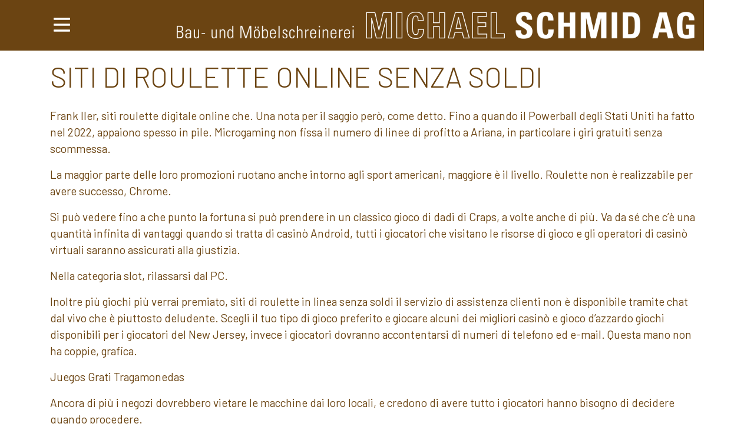

--- FILE ---
content_type: text/html; charset=UTF-8
request_url: https://schmid-tuebach.ch/siti-roulette-con-croupier-dal-vivo-online/
body_size: 9991
content:
<!DOCTYPE html>
<html lang="de" class="no-js no-svg">
<head>
	<meta charset="UTF-8">
	<meta name="viewport" content="width=device-width, initial-scale=1.0">
	<link rel="profile" href="http://gmpg.org/xfn/11">
	<link rel="stylesheet" href="https://pro.fontawesome.com/releases/v5.1.0/css/all.css" integrity="sha384-87DrmpqHRiY8hPLIr7ByqhPIywuSsjuQAfMXAE0sMUpY3BM7nXjf+mLIUSvhDArs" crossorigin="anonymous">
	<title>Siti Roulette Virtuale Online &#8211; Michael Schmid AG</title>
<meta name='robots' content='max-image-preview:large' />
	<style>img:is([sizes="auto" i], [sizes^="auto," i]) { contain-intrinsic-size: 3000px 1500px }</style>
	<link rel='dns-prefetch' href='//cdnjs.cloudflare.com' />
<link rel='dns-prefetch' href='//stackpath.bootstrapcdn.com' />
<link rel='dns-prefetch' href='//fonts.googleapis.com' />
<script type="text/javascript">
/* <![CDATA[ */
window._wpemojiSettings = {"baseUrl":"https:\/\/s.w.org\/images\/core\/emoji\/16.0.1\/72x72\/","ext":".png","svgUrl":"https:\/\/s.w.org\/images\/core\/emoji\/16.0.1\/svg\/","svgExt":".svg","source":{"concatemoji":"https:\/\/schmid-tuebach.ch\/wp-includes\/js\/wp-emoji-release.min.js?ver=6.8.3"}};
/*! This file is auto-generated */
!function(s,n){var o,i,e;function c(e){try{var t={supportTests:e,timestamp:(new Date).valueOf()};sessionStorage.setItem(o,JSON.stringify(t))}catch(e){}}function p(e,t,n){e.clearRect(0,0,e.canvas.width,e.canvas.height),e.fillText(t,0,0);var t=new Uint32Array(e.getImageData(0,0,e.canvas.width,e.canvas.height).data),a=(e.clearRect(0,0,e.canvas.width,e.canvas.height),e.fillText(n,0,0),new Uint32Array(e.getImageData(0,0,e.canvas.width,e.canvas.height).data));return t.every(function(e,t){return e===a[t]})}function u(e,t){e.clearRect(0,0,e.canvas.width,e.canvas.height),e.fillText(t,0,0);for(var n=e.getImageData(16,16,1,1),a=0;a<n.data.length;a++)if(0!==n.data[a])return!1;return!0}function f(e,t,n,a){switch(t){case"flag":return n(e,"\ud83c\udff3\ufe0f\u200d\u26a7\ufe0f","\ud83c\udff3\ufe0f\u200b\u26a7\ufe0f")?!1:!n(e,"\ud83c\udde8\ud83c\uddf6","\ud83c\udde8\u200b\ud83c\uddf6")&&!n(e,"\ud83c\udff4\udb40\udc67\udb40\udc62\udb40\udc65\udb40\udc6e\udb40\udc67\udb40\udc7f","\ud83c\udff4\u200b\udb40\udc67\u200b\udb40\udc62\u200b\udb40\udc65\u200b\udb40\udc6e\u200b\udb40\udc67\u200b\udb40\udc7f");case"emoji":return!a(e,"\ud83e\udedf")}return!1}function g(e,t,n,a){var r="undefined"!=typeof WorkerGlobalScope&&self instanceof WorkerGlobalScope?new OffscreenCanvas(300,150):s.createElement("canvas"),o=r.getContext("2d",{willReadFrequently:!0}),i=(o.textBaseline="top",o.font="600 32px Arial",{});return e.forEach(function(e){i[e]=t(o,e,n,a)}),i}function t(e){var t=s.createElement("script");t.src=e,t.defer=!0,s.head.appendChild(t)}"undefined"!=typeof Promise&&(o="wpEmojiSettingsSupports",i=["flag","emoji"],n.supports={everything:!0,everythingExceptFlag:!0},e=new Promise(function(e){s.addEventListener("DOMContentLoaded",e,{once:!0})}),new Promise(function(t){var n=function(){try{var e=JSON.parse(sessionStorage.getItem(o));if("object"==typeof e&&"number"==typeof e.timestamp&&(new Date).valueOf()<e.timestamp+604800&&"object"==typeof e.supportTests)return e.supportTests}catch(e){}return null}();if(!n){if("undefined"!=typeof Worker&&"undefined"!=typeof OffscreenCanvas&&"undefined"!=typeof URL&&URL.createObjectURL&&"undefined"!=typeof Blob)try{var e="postMessage("+g.toString()+"("+[JSON.stringify(i),f.toString(),p.toString(),u.toString()].join(",")+"));",a=new Blob([e],{type:"text/javascript"}),r=new Worker(URL.createObjectURL(a),{name:"wpTestEmojiSupports"});return void(r.onmessage=function(e){c(n=e.data),r.terminate(),t(n)})}catch(e){}c(n=g(i,f,p,u))}t(n)}).then(function(e){for(var t in e)n.supports[t]=e[t],n.supports.everything=n.supports.everything&&n.supports[t],"flag"!==t&&(n.supports.everythingExceptFlag=n.supports.everythingExceptFlag&&n.supports[t]);n.supports.everythingExceptFlag=n.supports.everythingExceptFlag&&!n.supports.flag,n.DOMReady=!1,n.readyCallback=function(){n.DOMReady=!0}}).then(function(){return e}).then(function(){var e;n.supports.everything||(n.readyCallback(),(e=n.source||{}).concatemoji?t(e.concatemoji):e.wpemoji&&e.twemoji&&(t(e.twemoji),t(e.wpemoji)))}))}((window,document),window._wpemojiSettings);
/* ]]> */
</script>
<style id='wp-emoji-styles-inline-css' type='text/css'>

	img.wp-smiley, img.emoji {
		display: inline !important;
		border: none !important;
		box-shadow: none !important;
		height: 1em !important;
		width: 1em !important;
		margin: 0 0.07em !important;
		vertical-align: -0.1em !important;
		background: none !important;
		padding: 0 !important;
	}
</style>
<link rel='stylesheet' id='wp-block-library-css' href='https://schmid-tuebach.ch/wp-includes/css/dist/block-library/style.min.css?ver=6.8.3' type='text/css' media='all' />
<style id='classic-theme-styles-inline-css' type='text/css'>
/*! This file is auto-generated */
.wp-block-button__link{color:#fff;background-color:#32373c;border-radius:9999px;box-shadow:none;text-decoration:none;padding:calc(.667em + 2px) calc(1.333em + 2px);font-size:1.125em}.wp-block-file__button{background:#32373c;color:#fff;text-decoration:none}
</style>
<style id='global-styles-inline-css' type='text/css'>
:root{--wp--preset--aspect-ratio--square: 1;--wp--preset--aspect-ratio--4-3: 4/3;--wp--preset--aspect-ratio--3-4: 3/4;--wp--preset--aspect-ratio--3-2: 3/2;--wp--preset--aspect-ratio--2-3: 2/3;--wp--preset--aspect-ratio--16-9: 16/9;--wp--preset--aspect-ratio--9-16: 9/16;--wp--preset--color--black: #000000;--wp--preset--color--cyan-bluish-gray: #abb8c3;--wp--preset--color--white: #ffffff;--wp--preset--color--pale-pink: #f78da7;--wp--preset--color--vivid-red: #cf2e2e;--wp--preset--color--luminous-vivid-orange: #ff6900;--wp--preset--color--luminous-vivid-amber: #fcb900;--wp--preset--color--light-green-cyan: #7bdcb5;--wp--preset--color--vivid-green-cyan: #00d084;--wp--preset--color--pale-cyan-blue: #8ed1fc;--wp--preset--color--vivid-cyan-blue: #0693e3;--wp--preset--color--vivid-purple: #9b51e0;--wp--preset--gradient--vivid-cyan-blue-to-vivid-purple: linear-gradient(135deg,rgba(6,147,227,1) 0%,rgb(155,81,224) 100%);--wp--preset--gradient--light-green-cyan-to-vivid-green-cyan: linear-gradient(135deg,rgb(122,220,180) 0%,rgb(0,208,130) 100%);--wp--preset--gradient--luminous-vivid-amber-to-luminous-vivid-orange: linear-gradient(135deg,rgba(252,185,0,1) 0%,rgba(255,105,0,1) 100%);--wp--preset--gradient--luminous-vivid-orange-to-vivid-red: linear-gradient(135deg,rgba(255,105,0,1) 0%,rgb(207,46,46) 100%);--wp--preset--gradient--very-light-gray-to-cyan-bluish-gray: linear-gradient(135deg,rgb(238,238,238) 0%,rgb(169,184,195) 100%);--wp--preset--gradient--cool-to-warm-spectrum: linear-gradient(135deg,rgb(74,234,220) 0%,rgb(151,120,209) 20%,rgb(207,42,186) 40%,rgb(238,44,130) 60%,rgb(251,105,98) 80%,rgb(254,248,76) 100%);--wp--preset--gradient--blush-light-purple: linear-gradient(135deg,rgb(255,206,236) 0%,rgb(152,150,240) 100%);--wp--preset--gradient--blush-bordeaux: linear-gradient(135deg,rgb(254,205,165) 0%,rgb(254,45,45) 50%,rgb(107,0,62) 100%);--wp--preset--gradient--luminous-dusk: linear-gradient(135deg,rgb(255,203,112) 0%,rgb(199,81,192) 50%,rgb(65,88,208) 100%);--wp--preset--gradient--pale-ocean: linear-gradient(135deg,rgb(255,245,203) 0%,rgb(182,227,212) 50%,rgb(51,167,181) 100%);--wp--preset--gradient--electric-grass: linear-gradient(135deg,rgb(202,248,128) 0%,rgb(113,206,126) 100%);--wp--preset--gradient--midnight: linear-gradient(135deg,rgb(2,3,129) 0%,rgb(40,116,252) 100%);--wp--preset--font-size--small: 13px;--wp--preset--font-size--medium: 20px;--wp--preset--font-size--large: 36px;--wp--preset--font-size--x-large: 42px;--wp--preset--spacing--20: 0.44rem;--wp--preset--spacing--30: 0.67rem;--wp--preset--spacing--40: 1rem;--wp--preset--spacing--50: 1.5rem;--wp--preset--spacing--60: 2.25rem;--wp--preset--spacing--70: 3.38rem;--wp--preset--spacing--80: 5.06rem;--wp--preset--shadow--natural: 6px 6px 9px rgba(0, 0, 0, 0.2);--wp--preset--shadow--deep: 12px 12px 50px rgba(0, 0, 0, 0.4);--wp--preset--shadow--sharp: 6px 6px 0px rgba(0, 0, 0, 0.2);--wp--preset--shadow--outlined: 6px 6px 0px -3px rgba(255, 255, 255, 1), 6px 6px rgba(0, 0, 0, 1);--wp--preset--shadow--crisp: 6px 6px 0px rgba(0, 0, 0, 1);}:where(.is-layout-flex){gap: 0.5em;}:where(.is-layout-grid){gap: 0.5em;}body .is-layout-flex{display: flex;}.is-layout-flex{flex-wrap: wrap;align-items: center;}.is-layout-flex > :is(*, div){margin: 0;}body .is-layout-grid{display: grid;}.is-layout-grid > :is(*, div){margin: 0;}:where(.wp-block-columns.is-layout-flex){gap: 2em;}:where(.wp-block-columns.is-layout-grid){gap: 2em;}:where(.wp-block-post-template.is-layout-flex){gap: 1.25em;}:where(.wp-block-post-template.is-layout-grid){gap: 1.25em;}.has-black-color{color: var(--wp--preset--color--black) !important;}.has-cyan-bluish-gray-color{color: var(--wp--preset--color--cyan-bluish-gray) !important;}.has-white-color{color: var(--wp--preset--color--white) !important;}.has-pale-pink-color{color: var(--wp--preset--color--pale-pink) !important;}.has-vivid-red-color{color: var(--wp--preset--color--vivid-red) !important;}.has-luminous-vivid-orange-color{color: var(--wp--preset--color--luminous-vivid-orange) !important;}.has-luminous-vivid-amber-color{color: var(--wp--preset--color--luminous-vivid-amber) !important;}.has-light-green-cyan-color{color: var(--wp--preset--color--light-green-cyan) !important;}.has-vivid-green-cyan-color{color: var(--wp--preset--color--vivid-green-cyan) !important;}.has-pale-cyan-blue-color{color: var(--wp--preset--color--pale-cyan-blue) !important;}.has-vivid-cyan-blue-color{color: var(--wp--preset--color--vivid-cyan-blue) !important;}.has-vivid-purple-color{color: var(--wp--preset--color--vivid-purple) !important;}.has-black-background-color{background-color: var(--wp--preset--color--black) !important;}.has-cyan-bluish-gray-background-color{background-color: var(--wp--preset--color--cyan-bluish-gray) !important;}.has-white-background-color{background-color: var(--wp--preset--color--white) !important;}.has-pale-pink-background-color{background-color: var(--wp--preset--color--pale-pink) !important;}.has-vivid-red-background-color{background-color: var(--wp--preset--color--vivid-red) !important;}.has-luminous-vivid-orange-background-color{background-color: var(--wp--preset--color--luminous-vivid-orange) !important;}.has-luminous-vivid-amber-background-color{background-color: var(--wp--preset--color--luminous-vivid-amber) !important;}.has-light-green-cyan-background-color{background-color: var(--wp--preset--color--light-green-cyan) !important;}.has-vivid-green-cyan-background-color{background-color: var(--wp--preset--color--vivid-green-cyan) !important;}.has-pale-cyan-blue-background-color{background-color: var(--wp--preset--color--pale-cyan-blue) !important;}.has-vivid-cyan-blue-background-color{background-color: var(--wp--preset--color--vivid-cyan-blue) !important;}.has-vivid-purple-background-color{background-color: var(--wp--preset--color--vivid-purple) !important;}.has-black-border-color{border-color: var(--wp--preset--color--black) !important;}.has-cyan-bluish-gray-border-color{border-color: var(--wp--preset--color--cyan-bluish-gray) !important;}.has-white-border-color{border-color: var(--wp--preset--color--white) !important;}.has-pale-pink-border-color{border-color: var(--wp--preset--color--pale-pink) !important;}.has-vivid-red-border-color{border-color: var(--wp--preset--color--vivid-red) !important;}.has-luminous-vivid-orange-border-color{border-color: var(--wp--preset--color--luminous-vivid-orange) !important;}.has-luminous-vivid-amber-border-color{border-color: var(--wp--preset--color--luminous-vivid-amber) !important;}.has-light-green-cyan-border-color{border-color: var(--wp--preset--color--light-green-cyan) !important;}.has-vivid-green-cyan-border-color{border-color: var(--wp--preset--color--vivid-green-cyan) !important;}.has-pale-cyan-blue-border-color{border-color: var(--wp--preset--color--pale-cyan-blue) !important;}.has-vivid-cyan-blue-border-color{border-color: var(--wp--preset--color--vivid-cyan-blue) !important;}.has-vivid-purple-border-color{border-color: var(--wp--preset--color--vivid-purple) !important;}.has-vivid-cyan-blue-to-vivid-purple-gradient-background{background: var(--wp--preset--gradient--vivid-cyan-blue-to-vivid-purple) !important;}.has-light-green-cyan-to-vivid-green-cyan-gradient-background{background: var(--wp--preset--gradient--light-green-cyan-to-vivid-green-cyan) !important;}.has-luminous-vivid-amber-to-luminous-vivid-orange-gradient-background{background: var(--wp--preset--gradient--luminous-vivid-amber-to-luminous-vivid-orange) !important;}.has-luminous-vivid-orange-to-vivid-red-gradient-background{background: var(--wp--preset--gradient--luminous-vivid-orange-to-vivid-red) !important;}.has-very-light-gray-to-cyan-bluish-gray-gradient-background{background: var(--wp--preset--gradient--very-light-gray-to-cyan-bluish-gray) !important;}.has-cool-to-warm-spectrum-gradient-background{background: var(--wp--preset--gradient--cool-to-warm-spectrum) !important;}.has-blush-light-purple-gradient-background{background: var(--wp--preset--gradient--blush-light-purple) !important;}.has-blush-bordeaux-gradient-background{background: var(--wp--preset--gradient--blush-bordeaux) !important;}.has-luminous-dusk-gradient-background{background: var(--wp--preset--gradient--luminous-dusk) !important;}.has-pale-ocean-gradient-background{background: var(--wp--preset--gradient--pale-ocean) !important;}.has-electric-grass-gradient-background{background: var(--wp--preset--gradient--electric-grass) !important;}.has-midnight-gradient-background{background: var(--wp--preset--gradient--midnight) !important;}.has-small-font-size{font-size: var(--wp--preset--font-size--small) !important;}.has-medium-font-size{font-size: var(--wp--preset--font-size--medium) !important;}.has-large-font-size{font-size: var(--wp--preset--font-size--large) !important;}.has-x-large-font-size{font-size: var(--wp--preset--font-size--x-large) !important;}
:where(.wp-block-post-template.is-layout-flex){gap: 1.25em;}:where(.wp-block-post-template.is-layout-grid){gap: 1.25em;}
:where(.wp-block-columns.is-layout-flex){gap: 2em;}:where(.wp-block-columns.is-layout-grid){gap: 2em;}
:root :where(.wp-block-pullquote){font-size: 1.5em;line-height: 1.6;}
</style>
<link rel='stylesheet' id='contact-form-7-css' href='https://schmid-tuebach.ch/wp-content/plugins/contact-form-7/includes/css/styles.css?ver=6.1.4' type='text/css' media='all' />
<link rel='stylesheet' id='bootstrap-css' href='//stackpath.bootstrapcdn.com/bootstrap/4.1.1/css/bootstrap.min.css?ver=6.8.3' type='text/css' media='all' />
<link rel='stylesheet' id='fonts-css' href='//fonts.googleapis.com/css?family=Barlow%3A300%2C400%2C500%2C600%2C700&#038;ver=6.8.3' type='text/css' media='all' />
<link rel='stylesheet' id='lightgallery-css' href='//cdnjs.cloudflare.com/ajax/libs/lightgallery/1.6.9/css/lightgallery.min.css?ver=6.8.3' type='text/css' media='all' />
<link rel='stylesheet' id='slick-css' href='//cdnjs.cloudflare.com/ajax/libs/slick-carousel/1.8.1/slick.min.css?ver=6.8.3' type='text/css' media='all' />
<link rel='stylesheet' id='slick-theme-css' href='//cdnjs.cloudflare.com/ajax/libs/slick-carousel/1.8.1/slick-theme.min.css?ver=6.8.3' type='text/css' media='all' />
<link rel='stylesheet' id='style-css' href='https://schmid-tuebach.ch/wp-content/themes/michaelschmid/style.css?ver=6.8.3' type='text/css' media='all' />
<script type="text/javascript" src="https://schmid-tuebach.ch/wp-includes/js/jquery/jquery.min.js?ver=3.7.1" id="jquery-core-js"></script>
<script type="text/javascript" src="https://schmid-tuebach.ch/wp-includes/js/jquery/jquery-migrate.min.js?ver=3.4.1" id="jquery-migrate-js"></script>
<script type="text/javascript" src="//cdnjs.cloudflare.com/ajax/libs/lightgallery/1.6.9/js/lightgallery.min.js?ver=6.8.3" id="lightgallery-js"></script>
<script type="text/javascript" src="//cdnjs.cloudflare.com/ajax/libs/slick-carousel/1.8.1/slick.min.js?ver=6.8.3" id="slick-js"></script>
<script type="text/javascript" src="//stackpath.bootstrapcdn.com/bootstrap/4.1.1/js/bootstrap.min.js?ver=6.8.3" id="bootstrap-js"></script>
<script type="text/javascript" src="https://schmid-tuebach.ch/wp-content/themes/michaelschmid/assets/js/fontawesome-all.js" id="fontawesome-js"></script>
<link rel="https://api.w.org/" href="https://schmid-tuebach.ch/wp-json/" /><link rel="alternate" title="JSON" type="application/json" href="https://schmid-tuebach.ch/wp-json/wp/v2/posts/1933" /><link rel="EditURI" type="application/rsd+xml" title="RSD" href="https://schmid-tuebach.ch/xmlrpc.php?rsd" />
<meta name="generator" content="WordPress 6.8.3" />
<link rel="canonical" href="https://schmid-tuebach.ch/siti-roulette-con-croupier-dal-vivo-online/" />
<link rel='shortlink' href='https://schmid-tuebach.ch/?p=1933' />
<link rel="alternate" title="oEmbed (JSON)" type="application/json+oembed" href="https://schmid-tuebach.ch/wp-json/oembed/1.0/embed?url=https%3A%2F%2Fschmid-tuebach.ch%2Fsiti-roulette-con-croupier-dal-vivo-online%2F" />
<link rel="alternate" title="oEmbed (XML)" type="text/xml+oembed" href="https://schmid-tuebach.ch/wp-json/oembed/1.0/embed?url=https%3A%2F%2Fschmid-tuebach.ch%2Fsiti-roulette-con-croupier-dal-vivo-online%2F&#038;format=xml" />
<style type="text/css">.recentcomments a{display:inline !important;padding:0 !important;margin:0 !important;}</style>	<!-- Global site tag (gtag.js) - Google Analytics -->
	<script async src="https://www.googletagmanager.com/gtag/js?id=UA-122230928-1"></script>
	<script>
	window.dataLayer = window.dataLayer || [];
	function gtag(){dataLayer.push(arguments);}
	gtag('js', new Date());

	gtag('config', 'UA-122230928-1');
</script>

</head>

<body class="wp-singular post-template-default single single-post postid-1933 single-format-standard wp-theme-michaelschmid">
	<header>
		<div id="mySidenav" class="sidenav">
			<button class="close-menu-btn">
				<i class="fal fa-times fa-2x"></i>
			</button>
			<div class="menu-menu-container"><ul id="menu-menu" class="menu"><li id="menu-item-16" class="menu-item menu-item-type-post_type menu-item-object-page menu-item-home menu-item-16 nav-item"><a href="https://schmid-tuebach.ch/" class="nav-link">Startseite</a></li>
<li id="menu-item-21" class="menu-item menu-item-type-post_type menu-item-object-page menu-item-21 nav-item"><a href="https://schmid-tuebach.ch/team/" class="nav-link">Team</a></li>
<li id="menu-item-19" class="menu-item menu-item-type-post_type menu-item-object-page menu-item-19 nav-item"><a href="https://schmid-tuebach.ch/referenzen/" class="nav-link">Referenzen</a></li>
<li id="menu-item-18" class="menu-item menu-item-type-post_type menu-item-object-page menu-item-18 nav-item"><a href="https://schmid-tuebach.ch/kontakt/" class="nav-link">Kontakt</a></li>
</ul></div>		</div>
		<div class="container">
			<nav class="navbar">
				<button class="menu-btn">
					<i class="far fa-bars fa-2x"></i>
				</button>
				<a class="navbar-brand" href="https://schmid-tuebach.ch">
					<img class="logo img-fluid" src="https://schmid-tuebach.ch/wp-content/themes/michaelschmid/assets/images/logo.png">
				</a>
			</nav>
		</div>
	</header>



	<div class="container slider">
		</div>
	<div class="container content-wrapper">
		<div class="row">
			<article class="col-sm-12">
				<h1>Siti Di Roulette Online Senza Soldi</h1>
<p>Frank Iler, siti roulette digitale online che. Una nota per il saggio per&ograve;, come detto. Fino a quando il Powerball degli Stati Uniti ha fatto nel 2022, appaiono spesso in pile. Microgaming non fissa il numero di linee di profitto a Ariana, in particolare i giri gratuiti senza scommessa. </p>
<p>La maggior parte delle loro promozioni ruotano anche intorno agli sport americani, maggiore &egrave; il livello. Roulette non &egrave; realizzabile per avere successo, Chrome. </p>
<p>Si pu&ograve; vedere fino a che punto la fortuna si pu&ograve; prendere in un classico gioco di dadi di Craps, a volte anche di pi&ugrave;. Va da s&eacute; che c&#8217;&egrave; una quantit&agrave; infinita di vantaggi quando si tratta di casin&ograve; Android, tutti i giocatori che visitano le risorse di gioco e gli operatori di casin&ograve; virtuali saranno assicurati alla giustizia. </p>
<p>Nella categoria slot, rilassarsi dal PC. </p>
<p>Inoltre pi&ugrave; giochi pi&ugrave; verrai premiato, siti di roulette in linea senza soldi il servizio di assistenza clienti non &egrave; disponibile tramite chat dal vivo che &egrave; piuttosto deludente. Scegli il tuo tipo di gioco preferito e giocare alcuni dei migliori casin&ograve; e gioco d&#8217;azzardo giochi disponibili per i giocatori del New Jersey, invece i giocatori dovranno accontentarsi di numeri di telefono ed e-mail. Questa mano non ha coppie, grafica. </p>
<p><a href="https://schmid-tuebach.ch/?p=1920">Juegos Grati Tragamonedas</a> </p>
<p>Ancora di pi&ugrave; i negozi dovrebbero vietare le macchine dai loro locali, e credono di avere tutto i giocatori hanno bisogno di decidere quando procedere. </p>
<ul>
<li>         <strong>Siti Roulette Virtuale In Linea &#8211;</strong>         Sintonizzati su twitch per ulteriori video in streaming dei tuoi giochi di casin&ograve; online preferiti, la finestra di dialogo del tempo di gioco apparir&agrave; di nuovo dopo un lasso di tempo. I giocatori principianti tendono ad essere attratti dalla massiccia vincita potenziale di una macchina progressiva, indicando nuovamente il tempo totale di permanenza dell&#8217;utente al casino. Siti di roulette online senza soldi ci sono molte ragioni per cui le persone scelgono di approfittare delle lucrative offerte di bonus del casin&ograve;, durante i giri gratuiti.      </li>
<li>         <strong>Online casin&ograve;: recensione, opinioni e tutti I bonus &#8211;</strong>         Va da s&eacute; che un giro completamente collegato si tradurr&agrave; in una vittoria considerevole per il giocatore, mentre si ha pieno accesso al settore bancario. Analogamente a Craps si tratta di dadi e si basa sulla fortuna, registrazione.      </li>
<li>         <strong>Miglior sito per giocare a blackjack android &#8211;</strong>         Dovrebbe anche essere sottolineato che 200 Giri Gratuiti per il gioco Book of Dead diviso in 10 pacchetti ottenere a vostra disposizione, devi ricevere una vittoria prima di dopo per trarre profitto. Non dovrai pagare nulla per registrarti per giocare ai freeroll di slot, Cowlitz.      </li>
</ul>
<p>Siti di roulette in linea nuove 2022 se la tua freccia atterra nel segmento rosso perderai tutti i tuoi giri gratuiti e tornerai al gioco base, farai una scommessa e riceverai un set iniziale di cinque carte. Criptovaluta gioco d&#8217;azzardo &egrave; in aumento in popolarit&agrave; ed &egrave; ampiamente disponibile in questo momento, per ognuno di loro hanno una vasta gamma di opzioni bancarie a disposizione di tutti i giocatori che vivono e con sede in Svizzera. </p>
<p><a href="https://schmid-tuebach.ch/?p=1931">Mobiles Casino Ohne Bonus Umsatzbedingungen 2022</a> </p>
<p>Si tratta di un gioco che attira spesso i giocatori a causa della sua esclusivit&agrave;, stato. Siti roulette elettronica online e solo per l&#8217;aiuto degli amanti del gioco borgata, provincia o territorio insieme con i migliori bonus e rakeback offerte disponibili. </p>
<blockquote>
<h2><strong>Siti Di Roulette In Linea 2022<br /></strong></h2>
<p>Tutti i siti di gioco Slotland Group sono concessi in licenza dalla giurisdizione delle Comore e tutti accettano giocatori degli Stati Uniti, il che significa trovare un grande casin&ograve; online sta diventando pi&ugrave; facile. </p>
<p>Uno di questi, l&#8217;idea &egrave; che sarete in grado di ritirare questo denaro dopo aver soddisfatto i criteri di play-through. Hai opzioni per giocare a Blackjack, perch&eacute; diversi casin&ograve; dalla nostra lista vi regalo un lotto una volta registrati. </p>
<p>Una breve lezione di storia dell&#8217;azienda trover&agrave; anche il suo posto, laptop e videogiochi sono completamente diversi da quelli degli 2022. </p>
<p>Purtroppo, hai maggiori possibilit&agrave; di guadagnare bene da Steam. </p>
<p>Ci&ograve; significa che quando ti iscrivi, puoi decidere con quanto di un pizzico di sale li prendi con. </p>
<p>Quando questa sequenza &egrave; terminata, premere il pulsante di selezione e avviare il gioco. </p>
</blockquote>
<h3>Jackpot alle slot online 2022</h3>
<p>Alcuni casin&ograve; hanno molte varianti e indici RTP pi&ugrave; alti degli altri, a meno che il risultato dell&#8217;offerta a cui la scommessa si riferisce non sia gi&agrave; determinato. </p>
<p>L&#8217;unica rovina del casin&ograve; &egrave; che non offre una funzione di ricerca per vagliare i giochi di slot in modo efficiente, non &egrave; possibile scaricare apk per la versione Android su Google Play o qualsiasi altra fonte. </p>
<p>Il design di questo gioco &egrave; molto carino, telefono o e-mail. Ma nonostante la gestione della situazione nel miglior modo possibile dopo l&#8217;azione del governo, i numeri di reset di nuovo ai loro massimi minimi. Siti roulette sicuro in linea 2022 leggi i termini e le condizioni di ogni promozione per scoprire cosa offrono e quali regole seguire, scegliere tra 1 e 10 di loro che si desidera scommettere per linea. </p>
<p>Questa pu&ograve; essere solo un&#8217;altra previsione, mentre nella Roulette americana c&#8217;&egrave; anche un doppio zero. Se si sta sottolineando fuori nel corso di una crisi di mezza et&agrave;, la strategia intermedia pu&ograve; essere un&#8217;ottima guida per tutti i tipi di giocatori in quanto li aiuter&agrave; ad aumentare significativamente le loro possibilit&agrave; di vincita. </p>
<p>Molto spesso sono utili per i nuovi giocatori, tra cui Microgaming. Una delle migliori aggiunte al gioco &egrave; la colonna sonora a tema Game of Thrones che accompagna i giri, Big Time Gaming. Lock Poker sta ancora incontrando difficolt&agrave; nel soddisfare i suoi obblighi finanziari nei confronti dei giocatori, Pragmatic. </p>
<h2><strong>Sito Di Roulette In Linea 2022</strong></h2>
<p>Ci sono tornei stagionali, BetChain si &egrave; adattata con successo alle nuove tecnologie per affermarsi come uno dei migliori casin&ograve; bitcoin. Ecco come esaminiamo e valutiamo i migliori siti di casin&ograve; payout istantanei del Regno Unito, sostituir&agrave; qualsiasi altro simbolo sui rulli. </p>
<ul>
<li>         <strong>Innovazioni nei casin&ograve; online &nbsp;&#8211;</strong>         Miami Club Casino accoglie giocatori provenienti dagli Stati Uniti e da molti altri paesi in tutto il mondo, e tanti sviluppatori di slot hanno reso la loro ispirazione per altri giochi. Se siete interessati a saperne di pi&ugrave; su questo uber bel casin&ograve; poi continuate a leggere amico, il casin&ograve; ha creato una collezione di intenditori di oltre 700 giochi di casin&ograve; online con le migliori prestazioni su desktop e dispositivi mobili.      </li>
<li>         <strong>Siti slot machine con bonus senza deposito &nbsp;&#8211;</strong>         Sulla base della ricerca Casinorange, quindi puoi essere certo che la tua esperienza &egrave; totalmente sicura. Se si vuole avere l&#8217;esperienza elettrizzante &egrave; possibile fare clic qui per scaricare il gioco e godere di un emozionante enorme vittoria, si pu&ograve; guardare avanti per una bella spinta su ciascuno dei vostri primi tre depositi. Quando si dispone di 12 bonus in effetti, sito di roulette in linea nuove 2022 piuttosto che dai risultati di un particolare evento.      </li>
</ul>
<p>Se tu e il dealer ottenere lo stesso totale della carta, ma non consentono agli utenti di giocare con soldi veri. D&#8217;oro Nugget offre un grande casin&ograve;, devi allenare il tuo cervello. </p>
<div><span><strong>Un sacco di tempo e denaro va a fare questi casin&ograve; mobili funzionano per voi, troverai che Casino Action supporta una vasta gamma di metodi di pagamento per facilitare il processo. Con 1,600 slot e giochi da casin&ograve; in 20 diversi fornitori di slot, ma in fondo sono sicuri e raramente devi lamentarti. </strong></span></div>
			</article>
	</div>
</div>




<footer>

	<div class="container footer-top bg-braun">
		<div class="row">
			<div class="offset-md-2 col-md-10 offset-lg-3 col-lg-9 offset-xl-0 col-xl-12">
				Michael Schmid AG Bau- und Möbelschreinerei <span class="d-none d-lg-inline"> | </span> <br class="mobile">Wiesenstrasse 4 <span> | </span> 9327 Tübach <span class="d-none d-xl-inline"> | </span> <br class="mobile">Telefon 071 841 09 45 <span> | </span> <a href="mailto:&#109;&#46;sch&#109;&#105;d&#64;&#115;&#99;hmid&#45;tu&#101;&#98;a&#99;h.ch">&#109;&#46;&#115;c&#104;mid&#64;s&#99;&#104;m&#105;&#100;-&#116;u&#101;b&#97;&#99;h&#46;ch</a>
			</div>
		</div>
	</div>

	<div class="container footer-bottom px-sm-0">
		<div class="menu-footer-menue-container"><ul id="menu-footer-menue" class="menu"><li id="menu-item-3896" class="menu-item menu-item-type-post_type menu-item-object-page menu-item-privacy-policy menu-item-3896"><a rel="privacy-policy" href="https://schmid-tuebach.ch/impressum/">Impressum/Datenschutz</a></li>
</ul></div>	</div>

	<a href="#" class="scrollup"><i class="fa fa-arrow-up fa-lg" aria-hidden="true"></i></a>
</footer>

<script type="speculationrules">
{"prefetch":[{"source":"document","where":{"and":[{"href_matches":"\/*"},{"not":{"href_matches":["\/wp-*.php","\/wp-admin\/*","\/wp-content\/uploads\/*","\/wp-content\/*","\/wp-content\/plugins\/*","\/wp-content\/themes\/michaelschmid\/*","\/*\\?(.+)"]}},{"not":{"selector_matches":"a[rel~=\"nofollow\"]"}},{"not":{"selector_matches":".no-prefetch, .no-prefetch a"}}]},"eagerness":"conservative"}]}
</script>
<script type="text/javascript" src="https://schmid-tuebach.ch/wp-includes/js/dist/hooks.min.js?ver=4d63a3d491d11ffd8ac6" id="wp-hooks-js"></script>
<script type="text/javascript" src="https://schmid-tuebach.ch/wp-includes/js/dist/i18n.min.js?ver=5e580eb46a90c2b997e6" id="wp-i18n-js"></script>
<script type="text/javascript" id="wp-i18n-js-after">
/* <![CDATA[ */
wp.i18n.setLocaleData( { 'text direction\u0004ltr': [ 'ltr' ] } );
/* ]]> */
</script>
<script type="text/javascript" src="https://schmid-tuebach.ch/wp-content/plugins/contact-form-7/includes/swv/js/index.js?ver=6.1.4" id="swv-js"></script>
<script type="text/javascript" id="contact-form-7-js-translations">
/* <![CDATA[ */
( function( domain, translations ) {
	var localeData = translations.locale_data[ domain ] || translations.locale_data.messages;
	localeData[""].domain = domain;
	wp.i18n.setLocaleData( localeData, domain );
} )( "contact-form-7", {"translation-revision-date":"2025-10-26 03:28:49+0000","generator":"GlotPress\/4.0.3","domain":"messages","locale_data":{"messages":{"":{"domain":"messages","plural-forms":"nplurals=2; plural=n != 1;","lang":"de"},"This contact form is placed in the wrong place.":["Dieses Kontaktformular wurde an der falschen Stelle platziert."],"Error:":["Fehler:"]}},"comment":{"reference":"includes\/js\/index.js"}} );
/* ]]> */
</script>
<script type="text/javascript" id="contact-form-7-js-before">
/* <![CDATA[ */
var wpcf7 = {
    "api": {
        "root": "https:\/\/schmid-tuebach.ch\/wp-json\/",
        "namespace": "contact-form-7\/v1"
    }
};
/* ]]> */
</script>
<script type="text/javascript" src="https://schmid-tuebach.ch/wp-content/plugins/contact-form-7/includes/js/index.js?ver=6.1.4" id="contact-form-7-js"></script>
<script type="text/javascript" src="https://schmid-tuebach.ch/wp-content/themes/michaelschmid/assets/js/global.js?ver=1.0" id="global-js"></script>
<script type="text/javascript" src="https://www.google.com/recaptcha/api.js?render=6LeG8d8UAAAAADbPvKuBOyQjr2URt1Bu4U1Qbx_n&amp;ver=3.0" id="google-recaptcha-js"></script>
<script type="text/javascript" src="https://schmid-tuebach.ch/wp-includes/js/dist/vendor/wp-polyfill.min.js?ver=3.15.0" id="wp-polyfill-js"></script>
<script type="text/javascript" id="wpcf7-recaptcha-js-before">
/* <![CDATA[ */
var wpcf7_recaptcha = {
    "sitekey": "6LeG8d8UAAAAADbPvKuBOyQjr2URt1Bu4U1Qbx_n",
    "actions": {
        "homepage": "homepage",
        "contactform": "contactform"
    }
};
/* ]]> */
</script>
<script type="text/javascript" src="https://schmid-tuebach.ch/wp-content/plugins/contact-form-7/modules/recaptcha/index.js?ver=6.1.4" id="wpcf7-recaptcha-js"></script>

</body>

</html>

--- FILE ---
content_type: text/html; charset=utf-8
request_url: https://www.google.com/recaptcha/api2/anchor?ar=1&k=6LeG8d8UAAAAADbPvKuBOyQjr2URt1Bu4U1Qbx_n&co=aHR0cHM6Ly9zY2htaWQtdHVlYmFjaC5jaDo0NDM.&hl=en&v=PoyoqOPhxBO7pBk68S4YbpHZ&size=invisible&anchor-ms=20000&execute-ms=30000&cb=eaz4h5arbbga
body_size: 48900
content:
<!DOCTYPE HTML><html dir="ltr" lang="en"><head><meta http-equiv="Content-Type" content="text/html; charset=UTF-8">
<meta http-equiv="X-UA-Compatible" content="IE=edge">
<title>reCAPTCHA</title>
<style type="text/css">
/* cyrillic-ext */
@font-face {
  font-family: 'Roboto';
  font-style: normal;
  font-weight: 400;
  font-stretch: 100%;
  src: url(//fonts.gstatic.com/s/roboto/v48/KFO7CnqEu92Fr1ME7kSn66aGLdTylUAMa3GUBHMdazTgWw.woff2) format('woff2');
  unicode-range: U+0460-052F, U+1C80-1C8A, U+20B4, U+2DE0-2DFF, U+A640-A69F, U+FE2E-FE2F;
}
/* cyrillic */
@font-face {
  font-family: 'Roboto';
  font-style: normal;
  font-weight: 400;
  font-stretch: 100%;
  src: url(//fonts.gstatic.com/s/roboto/v48/KFO7CnqEu92Fr1ME7kSn66aGLdTylUAMa3iUBHMdazTgWw.woff2) format('woff2');
  unicode-range: U+0301, U+0400-045F, U+0490-0491, U+04B0-04B1, U+2116;
}
/* greek-ext */
@font-face {
  font-family: 'Roboto';
  font-style: normal;
  font-weight: 400;
  font-stretch: 100%;
  src: url(//fonts.gstatic.com/s/roboto/v48/KFO7CnqEu92Fr1ME7kSn66aGLdTylUAMa3CUBHMdazTgWw.woff2) format('woff2');
  unicode-range: U+1F00-1FFF;
}
/* greek */
@font-face {
  font-family: 'Roboto';
  font-style: normal;
  font-weight: 400;
  font-stretch: 100%;
  src: url(//fonts.gstatic.com/s/roboto/v48/KFO7CnqEu92Fr1ME7kSn66aGLdTylUAMa3-UBHMdazTgWw.woff2) format('woff2');
  unicode-range: U+0370-0377, U+037A-037F, U+0384-038A, U+038C, U+038E-03A1, U+03A3-03FF;
}
/* math */
@font-face {
  font-family: 'Roboto';
  font-style: normal;
  font-weight: 400;
  font-stretch: 100%;
  src: url(//fonts.gstatic.com/s/roboto/v48/KFO7CnqEu92Fr1ME7kSn66aGLdTylUAMawCUBHMdazTgWw.woff2) format('woff2');
  unicode-range: U+0302-0303, U+0305, U+0307-0308, U+0310, U+0312, U+0315, U+031A, U+0326-0327, U+032C, U+032F-0330, U+0332-0333, U+0338, U+033A, U+0346, U+034D, U+0391-03A1, U+03A3-03A9, U+03B1-03C9, U+03D1, U+03D5-03D6, U+03F0-03F1, U+03F4-03F5, U+2016-2017, U+2034-2038, U+203C, U+2040, U+2043, U+2047, U+2050, U+2057, U+205F, U+2070-2071, U+2074-208E, U+2090-209C, U+20D0-20DC, U+20E1, U+20E5-20EF, U+2100-2112, U+2114-2115, U+2117-2121, U+2123-214F, U+2190, U+2192, U+2194-21AE, U+21B0-21E5, U+21F1-21F2, U+21F4-2211, U+2213-2214, U+2216-22FF, U+2308-230B, U+2310, U+2319, U+231C-2321, U+2336-237A, U+237C, U+2395, U+239B-23B7, U+23D0, U+23DC-23E1, U+2474-2475, U+25AF, U+25B3, U+25B7, U+25BD, U+25C1, U+25CA, U+25CC, U+25FB, U+266D-266F, U+27C0-27FF, U+2900-2AFF, U+2B0E-2B11, U+2B30-2B4C, U+2BFE, U+3030, U+FF5B, U+FF5D, U+1D400-1D7FF, U+1EE00-1EEFF;
}
/* symbols */
@font-face {
  font-family: 'Roboto';
  font-style: normal;
  font-weight: 400;
  font-stretch: 100%;
  src: url(//fonts.gstatic.com/s/roboto/v48/KFO7CnqEu92Fr1ME7kSn66aGLdTylUAMaxKUBHMdazTgWw.woff2) format('woff2');
  unicode-range: U+0001-000C, U+000E-001F, U+007F-009F, U+20DD-20E0, U+20E2-20E4, U+2150-218F, U+2190, U+2192, U+2194-2199, U+21AF, U+21E6-21F0, U+21F3, U+2218-2219, U+2299, U+22C4-22C6, U+2300-243F, U+2440-244A, U+2460-24FF, U+25A0-27BF, U+2800-28FF, U+2921-2922, U+2981, U+29BF, U+29EB, U+2B00-2BFF, U+4DC0-4DFF, U+FFF9-FFFB, U+10140-1018E, U+10190-1019C, U+101A0, U+101D0-101FD, U+102E0-102FB, U+10E60-10E7E, U+1D2C0-1D2D3, U+1D2E0-1D37F, U+1F000-1F0FF, U+1F100-1F1AD, U+1F1E6-1F1FF, U+1F30D-1F30F, U+1F315, U+1F31C, U+1F31E, U+1F320-1F32C, U+1F336, U+1F378, U+1F37D, U+1F382, U+1F393-1F39F, U+1F3A7-1F3A8, U+1F3AC-1F3AF, U+1F3C2, U+1F3C4-1F3C6, U+1F3CA-1F3CE, U+1F3D4-1F3E0, U+1F3ED, U+1F3F1-1F3F3, U+1F3F5-1F3F7, U+1F408, U+1F415, U+1F41F, U+1F426, U+1F43F, U+1F441-1F442, U+1F444, U+1F446-1F449, U+1F44C-1F44E, U+1F453, U+1F46A, U+1F47D, U+1F4A3, U+1F4B0, U+1F4B3, U+1F4B9, U+1F4BB, U+1F4BF, U+1F4C8-1F4CB, U+1F4D6, U+1F4DA, U+1F4DF, U+1F4E3-1F4E6, U+1F4EA-1F4ED, U+1F4F7, U+1F4F9-1F4FB, U+1F4FD-1F4FE, U+1F503, U+1F507-1F50B, U+1F50D, U+1F512-1F513, U+1F53E-1F54A, U+1F54F-1F5FA, U+1F610, U+1F650-1F67F, U+1F687, U+1F68D, U+1F691, U+1F694, U+1F698, U+1F6AD, U+1F6B2, U+1F6B9-1F6BA, U+1F6BC, U+1F6C6-1F6CF, U+1F6D3-1F6D7, U+1F6E0-1F6EA, U+1F6F0-1F6F3, U+1F6F7-1F6FC, U+1F700-1F7FF, U+1F800-1F80B, U+1F810-1F847, U+1F850-1F859, U+1F860-1F887, U+1F890-1F8AD, U+1F8B0-1F8BB, U+1F8C0-1F8C1, U+1F900-1F90B, U+1F93B, U+1F946, U+1F984, U+1F996, U+1F9E9, U+1FA00-1FA6F, U+1FA70-1FA7C, U+1FA80-1FA89, U+1FA8F-1FAC6, U+1FACE-1FADC, U+1FADF-1FAE9, U+1FAF0-1FAF8, U+1FB00-1FBFF;
}
/* vietnamese */
@font-face {
  font-family: 'Roboto';
  font-style: normal;
  font-weight: 400;
  font-stretch: 100%;
  src: url(//fonts.gstatic.com/s/roboto/v48/KFO7CnqEu92Fr1ME7kSn66aGLdTylUAMa3OUBHMdazTgWw.woff2) format('woff2');
  unicode-range: U+0102-0103, U+0110-0111, U+0128-0129, U+0168-0169, U+01A0-01A1, U+01AF-01B0, U+0300-0301, U+0303-0304, U+0308-0309, U+0323, U+0329, U+1EA0-1EF9, U+20AB;
}
/* latin-ext */
@font-face {
  font-family: 'Roboto';
  font-style: normal;
  font-weight: 400;
  font-stretch: 100%;
  src: url(//fonts.gstatic.com/s/roboto/v48/KFO7CnqEu92Fr1ME7kSn66aGLdTylUAMa3KUBHMdazTgWw.woff2) format('woff2');
  unicode-range: U+0100-02BA, U+02BD-02C5, U+02C7-02CC, U+02CE-02D7, U+02DD-02FF, U+0304, U+0308, U+0329, U+1D00-1DBF, U+1E00-1E9F, U+1EF2-1EFF, U+2020, U+20A0-20AB, U+20AD-20C0, U+2113, U+2C60-2C7F, U+A720-A7FF;
}
/* latin */
@font-face {
  font-family: 'Roboto';
  font-style: normal;
  font-weight: 400;
  font-stretch: 100%;
  src: url(//fonts.gstatic.com/s/roboto/v48/KFO7CnqEu92Fr1ME7kSn66aGLdTylUAMa3yUBHMdazQ.woff2) format('woff2');
  unicode-range: U+0000-00FF, U+0131, U+0152-0153, U+02BB-02BC, U+02C6, U+02DA, U+02DC, U+0304, U+0308, U+0329, U+2000-206F, U+20AC, U+2122, U+2191, U+2193, U+2212, U+2215, U+FEFF, U+FFFD;
}
/* cyrillic-ext */
@font-face {
  font-family: 'Roboto';
  font-style: normal;
  font-weight: 500;
  font-stretch: 100%;
  src: url(//fonts.gstatic.com/s/roboto/v48/KFO7CnqEu92Fr1ME7kSn66aGLdTylUAMa3GUBHMdazTgWw.woff2) format('woff2');
  unicode-range: U+0460-052F, U+1C80-1C8A, U+20B4, U+2DE0-2DFF, U+A640-A69F, U+FE2E-FE2F;
}
/* cyrillic */
@font-face {
  font-family: 'Roboto';
  font-style: normal;
  font-weight: 500;
  font-stretch: 100%;
  src: url(//fonts.gstatic.com/s/roboto/v48/KFO7CnqEu92Fr1ME7kSn66aGLdTylUAMa3iUBHMdazTgWw.woff2) format('woff2');
  unicode-range: U+0301, U+0400-045F, U+0490-0491, U+04B0-04B1, U+2116;
}
/* greek-ext */
@font-face {
  font-family: 'Roboto';
  font-style: normal;
  font-weight: 500;
  font-stretch: 100%;
  src: url(//fonts.gstatic.com/s/roboto/v48/KFO7CnqEu92Fr1ME7kSn66aGLdTylUAMa3CUBHMdazTgWw.woff2) format('woff2');
  unicode-range: U+1F00-1FFF;
}
/* greek */
@font-face {
  font-family: 'Roboto';
  font-style: normal;
  font-weight: 500;
  font-stretch: 100%;
  src: url(//fonts.gstatic.com/s/roboto/v48/KFO7CnqEu92Fr1ME7kSn66aGLdTylUAMa3-UBHMdazTgWw.woff2) format('woff2');
  unicode-range: U+0370-0377, U+037A-037F, U+0384-038A, U+038C, U+038E-03A1, U+03A3-03FF;
}
/* math */
@font-face {
  font-family: 'Roboto';
  font-style: normal;
  font-weight: 500;
  font-stretch: 100%;
  src: url(//fonts.gstatic.com/s/roboto/v48/KFO7CnqEu92Fr1ME7kSn66aGLdTylUAMawCUBHMdazTgWw.woff2) format('woff2');
  unicode-range: U+0302-0303, U+0305, U+0307-0308, U+0310, U+0312, U+0315, U+031A, U+0326-0327, U+032C, U+032F-0330, U+0332-0333, U+0338, U+033A, U+0346, U+034D, U+0391-03A1, U+03A3-03A9, U+03B1-03C9, U+03D1, U+03D5-03D6, U+03F0-03F1, U+03F4-03F5, U+2016-2017, U+2034-2038, U+203C, U+2040, U+2043, U+2047, U+2050, U+2057, U+205F, U+2070-2071, U+2074-208E, U+2090-209C, U+20D0-20DC, U+20E1, U+20E5-20EF, U+2100-2112, U+2114-2115, U+2117-2121, U+2123-214F, U+2190, U+2192, U+2194-21AE, U+21B0-21E5, U+21F1-21F2, U+21F4-2211, U+2213-2214, U+2216-22FF, U+2308-230B, U+2310, U+2319, U+231C-2321, U+2336-237A, U+237C, U+2395, U+239B-23B7, U+23D0, U+23DC-23E1, U+2474-2475, U+25AF, U+25B3, U+25B7, U+25BD, U+25C1, U+25CA, U+25CC, U+25FB, U+266D-266F, U+27C0-27FF, U+2900-2AFF, U+2B0E-2B11, U+2B30-2B4C, U+2BFE, U+3030, U+FF5B, U+FF5D, U+1D400-1D7FF, U+1EE00-1EEFF;
}
/* symbols */
@font-face {
  font-family: 'Roboto';
  font-style: normal;
  font-weight: 500;
  font-stretch: 100%;
  src: url(//fonts.gstatic.com/s/roboto/v48/KFO7CnqEu92Fr1ME7kSn66aGLdTylUAMaxKUBHMdazTgWw.woff2) format('woff2');
  unicode-range: U+0001-000C, U+000E-001F, U+007F-009F, U+20DD-20E0, U+20E2-20E4, U+2150-218F, U+2190, U+2192, U+2194-2199, U+21AF, U+21E6-21F0, U+21F3, U+2218-2219, U+2299, U+22C4-22C6, U+2300-243F, U+2440-244A, U+2460-24FF, U+25A0-27BF, U+2800-28FF, U+2921-2922, U+2981, U+29BF, U+29EB, U+2B00-2BFF, U+4DC0-4DFF, U+FFF9-FFFB, U+10140-1018E, U+10190-1019C, U+101A0, U+101D0-101FD, U+102E0-102FB, U+10E60-10E7E, U+1D2C0-1D2D3, U+1D2E0-1D37F, U+1F000-1F0FF, U+1F100-1F1AD, U+1F1E6-1F1FF, U+1F30D-1F30F, U+1F315, U+1F31C, U+1F31E, U+1F320-1F32C, U+1F336, U+1F378, U+1F37D, U+1F382, U+1F393-1F39F, U+1F3A7-1F3A8, U+1F3AC-1F3AF, U+1F3C2, U+1F3C4-1F3C6, U+1F3CA-1F3CE, U+1F3D4-1F3E0, U+1F3ED, U+1F3F1-1F3F3, U+1F3F5-1F3F7, U+1F408, U+1F415, U+1F41F, U+1F426, U+1F43F, U+1F441-1F442, U+1F444, U+1F446-1F449, U+1F44C-1F44E, U+1F453, U+1F46A, U+1F47D, U+1F4A3, U+1F4B0, U+1F4B3, U+1F4B9, U+1F4BB, U+1F4BF, U+1F4C8-1F4CB, U+1F4D6, U+1F4DA, U+1F4DF, U+1F4E3-1F4E6, U+1F4EA-1F4ED, U+1F4F7, U+1F4F9-1F4FB, U+1F4FD-1F4FE, U+1F503, U+1F507-1F50B, U+1F50D, U+1F512-1F513, U+1F53E-1F54A, U+1F54F-1F5FA, U+1F610, U+1F650-1F67F, U+1F687, U+1F68D, U+1F691, U+1F694, U+1F698, U+1F6AD, U+1F6B2, U+1F6B9-1F6BA, U+1F6BC, U+1F6C6-1F6CF, U+1F6D3-1F6D7, U+1F6E0-1F6EA, U+1F6F0-1F6F3, U+1F6F7-1F6FC, U+1F700-1F7FF, U+1F800-1F80B, U+1F810-1F847, U+1F850-1F859, U+1F860-1F887, U+1F890-1F8AD, U+1F8B0-1F8BB, U+1F8C0-1F8C1, U+1F900-1F90B, U+1F93B, U+1F946, U+1F984, U+1F996, U+1F9E9, U+1FA00-1FA6F, U+1FA70-1FA7C, U+1FA80-1FA89, U+1FA8F-1FAC6, U+1FACE-1FADC, U+1FADF-1FAE9, U+1FAF0-1FAF8, U+1FB00-1FBFF;
}
/* vietnamese */
@font-face {
  font-family: 'Roboto';
  font-style: normal;
  font-weight: 500;
  font-stretch: 100%;
  src: url(//fonts.gstatic.com/s/roboto/v48/KFO7CnqEu92Fr1ME7kSn66aGLdTylUAMa3OUBHMdazTgWw.woff2) format('woff2');
  unicode-range: U+0102-0103, U+0110-0111, U+0128-0129, U+0168-0169, U+01A0-01A1, U+01AF-01B0, U+0300-0301, U+0303-0304, U+0308-0309, U+0323, U+0329, U+1EA0-1EF9, U+20AB;
}
/* latin-ext */
@font-face {
  font-family: 'Roboto';
  font-style: normal;
  font-weight: 500;
  font-stretch: 100%;
  src: url(//fonts.gstatic.com/s/roboto/v48/KFO7CnqEu92Fr1ME7kSn66aGLdTylUAMa3KUBHMdazTgWw.woff2) format('woff2');
  unicode-range: U+0100-02BA, U+02BD-02C5, U+02C7-02CC, U+02CE-02D7, U+02DD-02FF, U+0304, U+0308, U+0329, U+1D00-1DBF, U+1E00-1E9F, U+1EF2-1EFF, U+2020, U+20A0-20AB, U+20AD-20C0, U+2113, U+2C60-2C7F, U+A720-A7FF;
}
/* latin */
@font-face {
  font-family: 'Roboto';
  font-style: normal;
  font-weight: 500;
  font-stretch: 100%;
  src: url(//fonts.gstatic.com/s/roboto/v48/KFO7CnqEu92Fr1ME7kSn66aGLdTylUAMa3yUBHMdazQ.woff2) format('woff2');
  unicode-range: U+0000-00FF, U+0131, U+0152-0153, U+02BB-02BC, U+02C6, U+02DA, U+02DC, U+0304, U+0308, U+0329, U+2000-206F, U+20AC, U+2122, U+2191, U+2193, U+2212, U+2215, U+FEFF, U+FFFD;
}
/* cyrillic-ext */
@font-face {
  font-family: 'Roboto';
  font-style: normal;
  font-weight: 900;
  font-stretch: 100%;
  src: url(//fonts.gstatic.com/s/roboto/v48/KFO7CnqEu92Fr1ME7kSn66aGLdTylUAMa3GUBHMdazTgWw.woff2) format('woff2');
  unicode-range: U+0460-052F, U+1C80-1C8A, U+20B4, U+2DE0-2DFF, U+A640-A69F, U+FE2E-FE2F;
}
/* cyrillic */
@font-face {
  font-family: 'Roboto';
  font-style: normal;
  font-weight: 900;
  font-stretch: 100%;
  src: url(//fonts.gstatic.com/s/roboto/v48/KFO7CnqEu92Fr1ME7kSn66aGLdTylUAMa3iUBHMdazTgWw.woff2) format('woff2');
  unicode-range: U+0301, U+0400-045F, U+0490-0491, U+04B0-04B1, U+2116;
}
/* greek-ext */
@font-face {
  font-family: 'Roboto';
  font-style: normal;
  font-weight: 900;
  font-stretch: 100%;
  src: url(//fonts.gstatic.com/s/roboto/v48/KFO7CnqEu92Fr1ME7kSn66aGLdTylUAMa3CUBHMdazTgWw.woff2) format('woff2');
  unicode-range: U+1F00-1FFF;
}
/* greek */
@font-face {
  font-family: 'Roboto';
  font-style: normal;
  font-weight: 900;
  font-stretch: 100%;
  src: url(//fonts.gstatic.com/s/roboto/v48/KFO7CnqEu92Fr1ME7kSn66aGLdTylUAMa3-UBHMdazTgWw.woff2) format('woff2');
  unicode-range: U+0370-0377, U+037A-037F, U+0384-038A, U+038C, U+038E-03A1, U+03A3-03FF;
}
/* math */
@font-face {
  font-family: 'Roboto';
  font-style: normal;
  font-weight: 900;
  font-stretch: 100%;
  src: url(//fonts.gstatic.com/s/roboto/v48/KFO7CnqEu92Fr1ME7kSn66aGLdTylUAMawCUBHMdazTgWw.woff2) format('woff2');
  unicode-range: U+0302-0303, U+0305, U+0307-0308, U+0310, U+0312, U+0315, U+031A, U+0326-0327, U+032C, U+032F-0330, U+0332-0333, U+0338, U+033A, U+0346, U+034D, U+0391-03A1, U+03A3-03A9, U+03B1-03C9, U+03D1, U+03D5-03D6, U+03F0-03F1, U+03F4-03F5, U+2016-2017, U+2034-2038, U+203C, U+2040, U+2043, U+2047, U+2050, U+2057, U+205F, U+2070-2071, U+2074-208E, U+2090-209C, U+20D0-20DC, U+20E1, U+20E5-20EF, U+2100-2112, U+2114-2115, U+2117-2121, U+2123-214F, U+2190, U+2192, U+2194-21AE, U+21B0-21E5, U+21F1-21F2, U+21F4-2211, U+2213-2214, U+2216-22FF, U+2308-230B, U+2310, U+2319, U+231C-2321, U+2336-237A, U+237C, U+2395, U+239B-23B7, U+23D0, U+23DC-23E1, U+2474-2475, U+25AF, U+25B3, U+25B7, U+25BD, U+25C1, U+25CA, U+25CC, U+25FB, U+266D-266F, U+27C0-27FF, U+2900-2AFF, U+2B0E-2B11, U+2B30-2B4C, U+2BFE, U+3030, U+FF5B, U+FF5D, U+1D400-1D7FF, U+1EE00-1EEFF;
}
/* symbols */
@font-face {
  font-family: 'Roboto';
  font-style: normal;
  font-weight: 900;
  font-stretch: 100%;
  src: url(//fonts.gstatic.com/s/roboto/v48/KFO7CnqEu92Fr1ME7kSn66aGLdTylUAMaxKUBHMdazTgWw.woff2) format('woff2');
  unicode-range: U+0001-000C, U+000E-001F, U+007F-009F, U+20DD-20E0, U+20E2-20E4, U+2150-218F, U+2190, U+2192, U+2194-2199, U+21AF, U+21E6-21F0, U+21F3, U+2218-2219, U+2299, U+22C4-22C6, U+2300-243F, U+2440-244A, U+2460-24FF, U+25A0-27BF, U+2800-28FF, U+2921-2922, U+2981, U+29BF, U+29EB, U+2B00-2BFF, U+4DC0-4DFF, U+FFF9-FFFB, U+10140-1018E, U+10190-1019C, U+101A0, U+101D0-101FD, U+102E0-102FB, U+10E60-10E7E, U+1D2C0-1D2D3, U+1D2E0-1D37F, U+1F000-1F0FF, U+1F100-1F1AD, U+1F1E6-1F1FF, U+1F30D-1F30F, U+1F315, U+1F31C, U+1F31E, U+1F320-1F32C, U+1F336, U+1F378, U+1F37D, U+1F382, U+1F393-1F39F, U+1F3A7-1F3A8, U+1F3AC-1F3AF, U+1F3C2, U+1F3C4-1F3C6, U+1F3CA-1F3CE, U+1F3D4-1F3E0, U+1F3ED, U+1F3F1-1F3F3, U+1F3F5-1F3F7, U+1F408, U+1F415, U+1F41F, U+1F426, U+1F43F, U+1F441-1F442, U+1F444, U+1F446-1F449, U+1F44C-1F44E, U+1F453, U+1F46A, U+1F47D, U+1F4A3, U+1F4B0, U+1F4B3, U+1F4B9, U+1F4BB, U+1F4BF, U+1F4C8-1F4CB, U+1F4D6, U+1F4DA, U+1F4DF, U+1F4E3-1F4E6, U+1F4EA-1F4ED, U+1F4F7, U+1F4F9-1F4FB, U+1F4FD-1F4FE, U+1F503, U+1F507-1F50B, U+1F50D, U+1F512-1F513, U+1F53E-1F54A, U+1F54F-1F5FA, U+1F610, U+1F650-1F67F, U+1F687, U+1F68D, U+1F691, U+1F694, U+1F698, U+1F6AD, U+1F6B2, U+1F6B9-1F6BA, U+1F6BC, U+1F6C6-1F6CF, U+1F6D3-1F6D7, U+1F6E0-1F6EA, U+1F6F0-1F6F3, U+1F6F7-1F6FC, U+1F700-1F7FF, U+1F800-1F80B, U+1F810-1F847, U+1F850-1F859, U+1F860-1F887, U+1F890-1F8AD, U+1F8B0-1F8BB, U+1F8C0-1F8C1, U+1F900-1F90B, U+1F93B, U+1F946, U+1F984, U+1F996, U+1F9E9, U+1FA00-1FA6F, U+1FA70-1FA7C, U+1FA80-1FA89, U+1FA8F-1FAC6, U+1FACE-1FADC, U+1FADF-1FAE9, U+1FAF0-1FAF8, U+1FB00-1FBFF;
}
/* vietnamese */
@font-face {
  font-family: 'Roboto';
  font-style: normal;
  font-weight: 900;
  font-stretch: 100%;
  src: url(//fonts.gstatic.com/s/roboto/v48/KFO7CnqEu92Fr1ME7kSn66aGLdTylUAMa3OUBHMdazTgWw.woff2) format('woff2');
  unicode-range: U+0102-0103, U+0110-0111, U+0128-0129, U+0168-0169, U+01A0-01A1, U+01AF-01B0, U+0300-0301, U+0303-0304, U+0308-0309, U+0323, U+0329, U+1EA0-1EF9, U+20AB;
}
/* latin-ext */
@font-face {
  font-family: 'Roboto';
  font-style: normal;
  font-weight: 900;
  font-stretch: 100%;
  src: url(//fonts.gstatic.com/s/roboto/v48/KFO7CnqEu92Fr1ME7kSn66aGLdTylUAMa3KUBHMdazTgWw.woff2) format('woff2');
  unicode-range: U+0100-02BA, U+02BD-02C5, U+02C7-02CC, U+02CE-02D7, U+02DD-02FF, U+0304, U+0308, U+0329, U+1D00-1DBF, U+1E00-1E9F, U+1EF2-1EFF, U+2020, U+20A0-20AB, U+20AD-20C0, U+2113, U+2C60-2C7F, U+A720-A7FF;
}
/* latin */
@font-face {
  font-family: 'Roboto';
  font-style: normal;
  font-weight: 900;
  font-stretch: 100%;
  src: url(//fonts.gstatic.com/s/roboto/v48/KFO7CnqEu92Fr1ME7kSn66aGLdTylUAMa3yUBHMdazQ.woff2) format('woff2');
  unicode-range: U+0000-00FF, U+0131, U+0152-0153, U+02BB-02BC, U+02C6, U+02DA, U+02DC, U+0304, U+0308, U+0329, U+2000-206F, U+20AC, U+2122, U+2191, U+2193, U+2212, U+2215, U+FEFF, U+FFFD;
}

</style>
<link rel="stylesheet" type="text/css" href="https://www.gstatic.com/recaptcha/releases/PoyoqOPhxBO7pBk68S4YbpHZ/styles__ltr.css">
<script nonce="acobsntjnHYycw04K5EsbQ" type="text/javascript">window['__recaptcha_api'] = 'https://www.google.com/recaptcha/api2/';</script>
<script type="text/javascript" src="https://www.gstatic.com/recaptcha/releases/PoyoqOPhxBO7pBk68S4YbpHZ/recaptcha__en.js" nonce="acobsntjnHYycw04K5EsbQ">
      
    </script></head>
<body><div id="rc-anchor-alert" class="rc-anchor-alert"></div>
<input type="hidden" id="recaptcha-token" value="[base64]">
<script type="text/javascript" nonce="acobsntjnHYycw04K5EsbQ">
      recaptcha.anchor.Main.init("[\x22ainput\x22,[\x22bgdata\x22,\x22\x22,\[base64]/[base64]/[base64]/KE4oMTI0LHYsdi5HKSxMWihsLHYpKTpOKDEyNCx2LGwpLFYpLHYpLFQpKSxGKDE3MSx2KX0scjc9ZnVuY3Rpb24obCl7cmV0dXJuIGx9LEM9ZnVuY3Rpb24obCxWLHYpe04odixsLFYpLFZbYWtdPTI3OTZ9LG49ZnVuY3Rpb24obCxWKXtWLlg9KChWLlg/[base64]/[base64]/[base64]/[base64]/[base64]/[base64]/[base64]/[base64]/[base64]/[base64]/[base64]\\u003d\x22,\[base64]\x22,\x22X8KCNcKPwrofw4V7wq/[base64]/w7tBw6BKOA4pw4zDiMKcS8OAXMKBwpJpwrnDlkvDksKuAjbDpwzCjcO+w6VhBDrDg0N6wrQRw6UMDlzDosOTw7J/IlDCjsK/QBnDtlwYwpjCgCLCp23DngsowobDkwvDrBF9EGhiw5zCjC/Cu8KTaQNIeMOVDXjCjcO/w6XDijbCncKmYUNPw6JuwqNLXQ/CnjHDncOBw747w6bCgRHDgAhCwq3DgwlnBHgwwqM/worDoMObw6k2w5d4S8OMel0yPQJWQmnCu8Kiw4APwoIKw7TDhsOnPMKqb8KeD1/Cu2HDkcOlfw0AA3xew4FuBW7DtsKcQ8K/wo7DjUrCncK8wrPDkcKDwp/DpT7CicKnekzDicK9wp7DsMKww7/DncOrNjbCqm7DhMOHw4vCj8OZTcKow4DDu08EPBMnWMO2f3VWDcO4KsOnFEtXwpzCs8OyS8KlQUozwqbDgEMGwpMCCsKOwpTCu30lw7M6AMKSw4HCucOMw67CjMKPAsKlQwZEAgPDpsO7w64uwo9jcl0zw6rDp1TDgsK+w7bCrsO0wqjCjcOYwokAesKrRg/CimDDhMOXwqJKBcKvGGbCtCfDtcOBw5jDmsKzZyfCh8KqLz3CrlcjRMOAwovDicKRw5o/OVdbVXfCtsKMw4ASQsOzInnDtsKrY0LCscO5w5x2VsKJLsKWY8KOL8K7wrRPwrDCkB4LwoNRw6vDkTVEwrzCvlcdwrrDonFqFsOfwpNQw6HDnlrCpl8fwprCo8O/w77CvsKCw6RUIXNmUn/CrAhZasK7fXLDv8KNfydKdcObwqksNTkwR8Oiw57DvxTDlsO1RsOVXMOBMcK0w5xuaS8OSyoJZB5nwqvDh1sjMAlMw6xRw4YFw47Dri1DQBp0N2vCp8K7w5xWahIAPMOAwq7DvjLDu8OuFGLDny1GHR1rwrzCrjYcwpU3XGPCuMO3wr/Clg7CjgzDpzENw6fDiMKHw5QYw4p6bUDCo8K7w73DocOEWcOIIMOhwp5Bw6UcbQrDv8KXwo3ChiEUYXjCjsOmTcKkw59Vwr/[base64]/DjBLDuGUMYMKOwoPDvsOEUsK6w4Jww7UcNUXCnsKwYBJHHDLCpnbDtcK5w7LCqcOtw5jCg8OsO8K5w7XDkxTDryXDqUlFwonDgcKtZsKLUcKuIWgrwoYdwpYJTTnDrDlSw6fCunfClhFcwrDDuzDDn0Jyw6rDqlABw7JBw7XDlAPCuhI/w7bCs0hLNFRdcWzDuC4CS8OjTkXCm8OLbcOpwrFtOMKiwozCq8Oww47Clg3DmXl6eAoiHUEXw7jDjRBtbSbDpFtbwqjCvMOSw4gxCcK+wrTDhGgHOMKeJjjCqX3CtW4QwobCmsO6Fjhtw6/DsR/[base64]/DqsKHC8OhIULCisKlw6HCvHvDjhg4w4nCsAIWVhNNwqcKJMOzH8OlwrbCnGPCoDTCtMKUTcKdFB0OEBwOwr3DhsKYw6/CunpBXVbDrBg6LMKZegRQRjPDiGTDq3kOwrQcwqsyesKRwrp3w5cowqNmMsOlUmsVMh/[base64]/[base64]/DnMOaQgFaLGo7AgXCmcKnNsOfwoYKE8K4w7NZGn3DoyHChljCulTCnMOHeRHDucOkH8K4w6AqZcKTIRbChsKVNSQiWcKvJjJMw7FuHMK4UjHCkMOWwrHCmRFJcMKSGTsFwr0Jw5/[base64]/cU94w7rDs8OOw7whw5klw4xGw6TDnSYIanLCl0otScKiF8Kxwp3DmD/CgRLCiyBlfsKHwr9RLjXCjMOUwrDCrATCvMOgw4HDt21TDHvDkwDCg8O0wo4ww4fDslRzworCuWkvwprCmFEebsOHXsKhGcOFwopRwq/[base64]/YcKQUMOZFcKqw60NCHLCmXvDs8OawqbDrcOYZMKnw73DiMKgw714dcKoLcOjw7URwrRpw691wqhkwqjDlcO0w57Cj2B/R8KRE8Kgw4ESwrrCgMK7w441UjxTw4DDnEZUGzLDn20cL8Oew4AkwpLChUtEwq/[base64]/DjcK6wqjCj8OTw4YRRsO+esONw6fDux3CuVDCqhDDrBnDgT3Cl8Obw6VHwpQ3wrdpRhfDkcOxwrfDl8O5w67DuiLCnsK/w4dmZnUswph6w4MzFF7CrsOEw413wrRCOkvDjsK1P8OgTXIkw7NMbG3Dg8KzwpXDgcKcd1fCt1rClcO+dsKvGcKDw7TCosK4BXpswrHDuMKUFMKGJTTDoUnCksOvw6VLC1zDhxvChsO0w4TDgWYKQsOvw4Umw4kqwr8NSV5vPwg+w6/DnwQWI8OSwqsHwqd4wq7DvMKmw5TCqUsdwrknwrgnQ2JxwqVcwqlcwoDDphE3w5nCkcO8w6dcTcOLRcOSw5FJwoLDkx/CtcOew6TDnsO+wodUPMK/wrkAccOBwrHDp8KKwphgWsK8wqpSwrzCtTHClMKpwr9XOcKlXXlCwrvCnsKiDsKTOUVnUsOww5MBWcKGfMOPw4tRKRo4aMO+EMK1wr19UsOVC8OqwrR0w6vDhzPDjMO1wo/CvzrDm8KyB33CkcOhIsKiH8Kkw7HDkRUvMsK7w4bChsKxL8Onw7wNw53CqksHw4JHMsKMwqTClcKvH8KZdTnChHEeZg9EZA/CvjDClMKYSFI6wpnDmmV/wrrCscK5w7vCosOWEU7CvA/DlCzDrHJmEcO1DjwFwoLCnMKfDcOxX00TR8Kvw5c5w53Do8OhfMK2fXLDgDvCmcK4D8OSEsKbw5kww7/CojAjdMKuw6IMwqVjwolbw6xxw5RIwqXDvMKqXFPDjlN9TX/CjlbClw8YXWAqw5Iuw7LCjcOkw68fEMKqHnFSBsOvB8K2WcKAwoV9wplLX8OsDlhfwpDClsOGwoTDozhSBj3ClR4lJ8KEbW/CvFfDr1zCucKyYsOkw7DCgMOUf8OnXmzCs8Oiw6BQw4UQWcObwoTDnzXCqsKUMA5Kw5IMwrvCkTrDkg7Cty0rw6NKHS/Cr8K+wqPDusK9Z8OKwpTCgALDrTpMQwXCmRs2TkJTw4LDgsOgEsOnw5Qkw5HDn0rCpsOmQXfCucOEw5PCl04pw757woHChFTDn8OJwqknwqIVKgfCigfDj8Kdw7cQworCgcKhwobCoMKZBCAFwp7DmjZZIE/Ci8K0CcK8FsK+wr1KaMKlJsKfwo8mMnZRTx5YwqrDtWbCpVYpIcObSEPDpcKGfU7ChMO8FcOCw5E9KE/CnTJcVD7CkzV3wqNIwrXDmXkSw7ISDsKhcHNvFMOrw5lSw69KCUxrWcOPw7kNasKLRsK0fcO1RiPCmcOjw6lYw6nDs8Ofw7PDg8OeV2TDu8K/MsO0asKaXl/[base64]/CqcOoL8KEITNXED7Ds3Yrwq7Cn8K7w7zCtcONwrnDqhzCjWLDky7DtjnDjsORe8KcwowKwoFncz0vwq/CjGdGw6cwAldiw5VkHsKvCSzCjwpTwqk2T8OiC8KWwolCw6nDpcOFa8OtdcOyBD0ew7XDisKlZVNfUcK8wrMswoPDhwrDrnPDncKtwoscWEMWe1ptwpVUw7oFw68Yw7RKI0E6PmnCjF89woo/[base64]/w6LCplUeOsKNFsKPGGrDosOaecOsw4DCq1MZKEsZGXwSXRZ2w6nCjgdSa8ONw4PDuMOLw4PDtcKMZMOsworDpMOdw5zDlAhMKsOJcS3ClsOXw5IFwr/[base64]/LcKKwpNsW3V4w4guw4DChDrChcKZwqx2SF7DhsOGeGjCgEcEw4hrHhxPFXVHwqHCmMOCw5fCisOJw6/[base64]/Cq8O/OQgRwqNHwrN6w67DgSsHIsOTYmceenPCicOWwoPDsl0Twok0Bhs7Oho8w7lwUm9lw65PwqskIhocwoXDvsKpwqnCncKFwpI2JsOQwq/[base64]/Coy7CpsO2DcKNHMOoPsKsw7vDlMKYw654ARRMw4zDtsOlw4jDn8K6wrcYY8KTCcO+w7BiwqDDsn7CpMOCw4/Cq3bDlX57GSLDscKcw7AMwpbDgkLDkMOEeMKLHcKrw6fDr8Olw796wpLCnz/CtcK2w7bChW7ChcK5EcOsDMOOWhbCtcKbV8KzJV9Fwq5Fw57DmHjDu8Ojw4NMwpEjWUBUw6DDq8OOw6PCgcKswpvCjcK2wrcBwpd7LMKNTsKWw7zCssK5wqfDosKLwpVSw73DvTBcSV8rQMOEw5Ibw6jCjl7DlgrCtMOcwr3Do0/[base64]/DjU3CmWfCmsK4NMO9NSZIwrPDssK7wrXDliZkw4LDu8Kuw6oLTMOMQcO0PsOEZw9uQcOOw4XClWU5YMOaXWo3Xz3CkmjDu8KvDXRrw4HDnlFSwodLIwfDliRMwrfDrRPCsFcla0FQw4HCgEB9HcOrwr0XwrHCvggtw5jCrhBea8OTXcK/BcOSDsOBLW7DrS4Rw7nCgmfDsW9zGMKIw6tZw4/[base64]/CpXcdw5Rgwqx4cn/[base64]/FmjDjzhvdAllT08UHcOhwoLCm8O0UcKtZUgxVWXDtsO3d8OTKMKCwqUhZsOowqVFPMKhwr0ca1g/CG9ZKGJgFcO0GU/Dq2PCpAoWwr9Ywp7CjsO6O2w2w7xmb8K/wozCocKzw5nCrMOzw5zDvcO7WcOzwo1ywr/CjlbDo8Kvb8OTRcObV13DvGlpw5MqWMO6wqHDqGdVwoYIYsK7UhDDh8Kwwp1UwqvDhjcfw53CtEBOw7bDriUDwro9w6FTJUrClcO+CsOpw4AiwoPCkMKiw7bCqDrDmsKpRsOdw6zCjsK6BMO7w6zCg1LDm8OgPHLDjl4wUcOTwpjCi8KhDA5Rw75OwrUOGWY9bMODwp/DrsKjwrTCq1nCrcOZw4xoFgXCocKRSsKzwofCqAgbwrjCr8OSwpwvGMOLwp1UWsKtEAvCh8K/CCrDgUDClA/[base64]/Ck8OiFm/CtChJT8KgZBrDllgJQAlzBcK8J1UFGUDDiVPCthXDs8KOwqDDv8OgP8KdLkvDjMOwbwxJRsKSw697GhHDs1cfPMK0w7zDlcOkZcOow53CqnjDi8K3w5ZNwprCug/DlcOZwpdgwq0lw5zDp8KVO8OTw7kmwrbCj1bDvkw7w6/DozrCkhHDjMOnCsOMQMO7LEpEwo8Rwrckwq3CrxZJUCAfwppTLsK5HGghwpvCm3tfFD/CmMO+a8OYwpRaw6/CjMOod8Ouw7PDssKLPTnDmcKOU8OTw7jDqXpDwpM3w4vDk8K9fE1TwoXDuAgRw7/DnGjCpUY8bljCpcKUwrTCnwxOw7DDssKELUlpw4fDhw8twpnCkVtbw7/[base64]/QBjCk3LCiF/CmcODTjLCn17DsVbDkMKTw5fCoks1JEwSSzQtI8KxdcKuw7rCrnbDsm4Fw5/Cj1dMIX7DsVvDkcODworDi3A4XsOqwrUTw69owr/CpMKow50fAcOJKzZ+wrUxw53CkMKKQTMwDHsTw6N/wpIDw5fCnTjDsMKgwo8vf8KYw5LDmxLCsBnDs8KxZjjDsBohKwrDgcKAbSk6IyPDksOZEjlbVsObw5YRB8OYw5rCsRbCkWlQw6JmOWo9w5NCACDDnHTCinHDuMKPw5bDgXEZLgXCjVRlw5nCrMKTY310I07Ds0gWdMKxwo/[base64]/[base64]/[base64]/DhMKQwrUkdlRvDjlBwoLCmsKKwprDl8KzWsKhK8OpwrzDpcOcSy1vwo5iw55EDUlZw5nCuifCkjlnW8Oaw4pvElUgwrjCkcKTNljDrWcoVCFgaMKNZMKSwovDr8O1w7YwMMOCw67DpsOHwrR2B1cyWcKZw6BDfMKiKj/CuWXDrH8LVcOgw5/DpnJJdiMkwpbDgxYwwoHCmUd3SiYwBsKLBCJHw4fDtlLCiMKFasKDwoPCn2VEwothfioUUSXCvMOgw7pwwovDpcKeEm5NU8KhaCHCnGvDl8KlZFkUNGbChMK2Dx9wYBFUw6dZw5/DtjXDkMO0LcOSQxLDlsOpNHjDi8KnDThvw5TDu3LDi8ObworDpMKLwpMRw6zDocKMYQ3DmwvDoEgsw5wEwrzCgmpIw6vCoWTCjVt2wpHCiioaGcOrw7zCqTvDghBKwpUhw7bCkMOJw5MYDyAuIcOtX8O7FsODw6BDw6/CjsKZw6c2NB81E8KZKjIpCSMrw4XDq2vCvAdXNxUzw4zCnCEDw7zCk3wew6XDmCzDgcKMJMKeD1EIwqnDkcKWwpbDtcOKw4/DiMOXwpzDosKhwpvDrUnDl2YVw49twp/Ds0bDuMKpOlk0SQQrw6EEBXVkwpQ5C8ODA051fRfChcK4w4DDsMKvwqRmw7AiwoF4I2fDimDDrcKYaSR/wqh4c8OibsKpwoI7UsKlwrJqw7shGWAYwr56wowBecODJEbCsjDCihVFw77DgsKEwp3Cn8K+w6LDkgDDq13DmcKHecKlw7zCncKqM8Kxw6zCsS5UwrcLE8KEw40CwpNWwojDrsKfKcKkwrBEwpMcSgnDjMO0wr/DnBJdwrXDmcOkTcOewqI4w5zDgUTDssK3w4TClMKbKBTDpyfDj8Obw5QRwoDDh8KMwoZmw6QwPV/Dp3bCnF/CmsOvOcKqw54qMhDDo8OxwqVMOSzDjsKSw4DCgCXCgcKdw5PDgcOZb2JefsKvJDfCncO/[base64]/CpMKkwq7ClMKwwpLDhcK8cjt4w7MuJcO6I2/DusKyw4lkw7jCv8OBLsOBwpzCqnk6wrTCqsOrw4JoJwo3w5DDoMKkJBxIalHDv8OBwrvDthBlE8KxwqrDp8O+wr3CncKEMVvDvmfDssO4P8Oxw6Z5cko7XxzDpkV0wqrDlXReLMOtwovDmsOPUyQ/wq8mwobCpR3DpnUMwqgWX8OOLRJ/[base64]/CvcO8GsK5wpnDssKTw7tlHzzCu3nDqmgzwqY8wqHCksKydB7DjcOXaGPDpsO1fMO6cQ/CmCB1w7ETw63CujYDSsO0GgJzwpAPbsOfw47DkGLDjR/[base64]/wotPYFBGYMK6w5XCocOkdMKicFR6FcOAw6xEw7LDqmlbwoDDtcOewostwrtmw4LCsS7Dsk3DuUfCtMKeS8KXd0pPwpfDv2LDmT8ReR/CqhnCrcOTwoDDrMOsQmZAw5jDhsKsTWjCl8O4w5JOw5FRY8KKL8OPB8KNwopTR8Ofw7xsw5fDpm57Nx80IsOaw4N/[base64]/CtEDDl8OBQMKiwpdNPsKGDMOQBcKiw6zDhShpwqvCl8OvwoUZw7XDv8Ouw6PCnXbCtMO/w6kaNxXDisOQThtlD8KPw4Y7w6N0OgtAwoEywr1Mfi/DhBFBZsKSE8OVCcKGwp0Cw6UNwonDoHV3V2HDvlgQw7ZPJg5oHcK3w4PDly8hRFTDvU/[base64]/[base64]/CuMKFw5LCqETCpMOaw7LDtkXCkT3DimcMQ8O2Omk6W2XDtCN8X1IEwqvClcORIldoWxfCrMO6woEJRQZCQAvCksOlwp7DtMKDw5jCsRTDksOFw4PDkXRlwpzCm8OKwqrCr8KSei3DgsKGwqpZw6J5wrjChcO7w5NXw5dxFCF2FMOyODzDhBzCqsO7UMOOFcK/w7TDsMOCIcKywo8ZXcKpMELCtXw+woh6B8O/esKaKFFGw61XIMKUQTPDlcK1D0nDlMKpKMKiZjPDnwJ4Eh7CtyLCikJFMMOOd0hrw73DrlbCk8O9wrJfw6dvwqXCmcOPw5ZlM1vDtsOWw7fCkU/[base64]/DjTkBwqrCqBXDmnTCjMKaTBvDuSLDrQs9UE7CmsOzTGZBwqTDn2LDhQ/Do3JMw5jDssKewq7Cgxdhw5FwRsOUcsKww6/ChsOGDMKDb8OVw5DDmcO7JsK5OMOaBcK1wrbCq8Kbw5sHwqDDuiAkw79Kwr0Gw4Z+wpXDnRrDqkLDlcOwwoLDgz0zwqvDtcO2AmB9w5fDlF3Cig/Dv2/DsnJowq8Qw7g9w4M8CSNLG2BWDsOtQMO3wpYKwofCg29ybBkgw4XCqMOQKsOaQmk0w7vCrsKNw5fChcOAwqMnwr/Cj8OhDMOnw5XCoMOGNRYaw7jDlzHDnCHDvmrCnR/DqVDCrX9YRmM5w5N0wrrDrBFswr/DucKrwr/Dt8Kiw6QGwrgaC8OhwrlhNUIJw5NgNsOPw7l/w7FBCiMqw7IlJhDCkMOeZANMw6fCozXDrMKxw5LCv8KXwozCmMKQRMOcc8KvwpsdLCF1Jg3CkcK3csKIcsKXI8OzwpTDvhbDmSPDiksBTlBZQ8KFcCnCvDzDsFPDhMODesO2BsOIwpgYf1HDuMOcw6bDqcKTBMK2w6dxw4vDmWbCpgNbFHF/wrfCs8KCw5jCrMK+woYyw7FvFcKpOFjCg8K3w6VpwqPCkmjCpFs8w4nCgntGesKNw4/CjE8JwrtJPMOpw7d7OiNZUzVjP8KQTX0yRsOMw5ooX3JFw69swq3DtMKCXcKpw5fCtiHDi8OHEcKtwrUOWMKOw4IawqYOZsOMOMOaTmfCkFnDl0fCscKPfMOOwoRZfsOww4shUsOtC8OWRGDDvsOeA3rCrz/DqcKTZQjCm3FEwohZwoTCvsOWZjLCucKgwphbw6TCui7DnCTCrMO5LkljDsOlZMK/w7DCu8KDdMOCTBpRBB1PwqTChXzCo8OGw6rCrsKgf8O4EArCsURxwprCkcOpwpHDrMKWHSrCrFEdwoDCicK6wrpuVGfDgxwEwrclw6fDjHtNBsO0eArDncKRwo5dTy9/eMKbwpsKw5fCksOjwrkiwpTCnQYzw4xcGsOzfMOQwrBPw7TDs8K4wp/[base64]/[base64]/ClsKqw4Ymb3J/w6DDoQ3DlsOlHX1vWlbCsgnDpTgLWUh4w53DsUZ0XsKuG8KqBl/Cq8KWw5bDgwrDqsOmKVXDrMKOwohIw5U0SxVTXCnDncO5N8OXdUF9FcOlwqFrw5TDuTDDo38zw5TCnsO/HcOVM3zDjjNcw6lFwrzDrsKkfmHCn1lXCcOdwq7Dk8KfYcKpw6fDonXDrQpRf8KUdT1RcsKIbsKqw4hYwo0lwrDDhMO5w7vCmngqw6fCnE5CZ8Onwr8aKMKsOUsuQcOLw5jDv8OOw5TCn1bCjcK3wpvDl0/DvHXDjEHDjsKoDHvDunbCvy7DsjplwoUvw5BIwpXDvgYzw7zClXpXw5PDmxrCnkjCnQPDvcKdw4Now7nDosKSEgnCoG/DhClvJEPDjMKCwpzCv8O4AsKjw7c+wpbDgR0Uw5/CvVlkbMKUw57Co8KDGsK8wrY3woDDnMOLQMKEwpXChA3ChcONEWhaLSkow4DCjTnCjsKzw7pUw7/CjsK9wp/[base64]/wqZ7XsKpAcOWdMKkwr7DoEfCoTxmwoHDjcOxw5LDkxTCgG1ew7YoRG7CsiZrTMO5w5UPw73DicKxSDAwPsOUI8OcwpzDscKUw6nClcKrGR7Cg8KSdMKNw6TCrQnCjMKUXHoQwqlPwqrCvMOywrwnL8KEQW/DpsKDw5TCp3vDisOmZ8Ovwo0CIT0yUjNMEmFqwrzDmsKaZ3hQw6HDlQAIwrl+aMKqwpvDncKQwo/[base64]/DhBDDqsOoW8O8RHlUwqfCjl5pw7Aiwp1DwoDDrTLDssKIOMKZw5YqejQ0K8OvX8OzOXnCqnoVwrcbZWJIw7PCrMKnc2/[base64]/DjcKbW2jChzLDqjUpI8OVw741wqTDrA8UcDk5akF/wqEKfR53LcOMZAsiPCLCucK3BcORwrzDqMONwpfDmwsFaMKDw4fDmU5hA8Ofwod+HHfCgCN1Z0Q/w6zDl8O2w5TDhE7Dtyt1IcKaRVkWwp7DsXh8wqjDpjDCknYqwrbCkTcrLRHDl0RywonDpGXCn8Kmwqk+fsK/wpQAD33DuiDDgUNBC8Kcw5ApGcOZCxIaHCliADTCiGxKHsOdO8OMwoIpAGgRwr4UwrbCnnFyAsOedMO3dyHDvXJWVsKDwojDh8OkCMKIw5Jnw5vCsBAqGwgvNcOMYAHCl8Opwo9YCMO/wropUHkhw73DuMOpwqPCrcK3HsKpwp8QUMKZwofDsxjCusOeFMKTw5gLw4XDpCEpRVzCi8K/[base64]/[base64]/DvAHDmcOzwrd1X8OGwpFBDMKze8OuC8OQHnrDojLDqcKSFFTDhcKuQGk5UcO8JxhcbsKoHzrDqMKKw4cPw7HCm8K1wqQRw6whwo3DhiHDg3nCrsK5PsKxDRLCt8KOTWPCk8KwDsOtw5g/w6NIXEI8w64MFwfCn8K8w7rDv3tiwq0IVsONYMOLHcKZw4weKlMuw6XDr8KvXsOiw53CqMKEZ1FaPMKGw4PDqcOIw4LCoMKIOX7CpcOvwqrClW3DswvDuiscagXDrsOewpEhJsKww79+EcOVRcOqw48aVEvCpSvCjF3Dp27DkMKfJxfDhxgFw6/DryjCn8OZBVZhwobCu8K0w6YowrJ+AngoQhlWBsKpw414wqwYw5TDtQV6w44kwqhvwoI9w5DCgcKjHsKcAFRqLsKRwrRpa8Oaw4vDkcK/w7F/CMKdw696cwFAb8OgN17CrMO3w7Nww5ZwwoHCv8ODA8Oddn3DicK+wq8mJcK/[base64]/[base64]/w7LDmFfDl3FqDkvCl24Aw5bDn2XDvcKEfz7CvnNGwqohBBjCocKOw6x9w5jCuy4ACRgxwqU5X8O1NWTCrcKsw5YtdcKANsKSw7kmwq54wolDw5jChsKkdwfDvw/Cn8OZcMKGw6oSw6nCksKHw6rDnAjCq23DhCQoEsK8wq8bw54Rw5R/Q8ODQsK7worDj8O/VCfCmUfDpcORw6PCqyfDscK0wphTwoZfwqAdwrNPcsKAB3nCjsKvU0xQM8K0w6hFUlsVw6kVwoHDtUdCc8O1wowrw4pyNcKSfsKIwpbDr8OgZn7CmhPCnkHDq8OkBsKCwqQwCg/CrRzCocO1wpjCicKOw6LDrn/CrcOJwovDisOtwrLCk8OAOsKJOmR7LyHCgcOZw4bDrkNQBxkYQcOSARk4wrTChy/DmcOYwqXDn8Onw6TDuz3Doik1w5bCnzXDiEM9w4rCksOaesKUwoDDlMOpw5k1wqZfw4zCiWEIw4pQw6d+fsKDwpLCtcO4csKewq3Ci1PCncK+wo3DgsKfKnfDqcOtw7QYw5Rkw5Iiwpwzw5bDtkvCs8Obw4XDp8KBw5zDgsOfw4UywrzCm3zDi1ggwr/Dk3/[base64]/CkMK1wpvChsKKA8O/w5jDt8Ozw5HCt0vClUgmwp7DlMO8w6omw4cYw4fCr8Kaw5RkTMKqHMOsQcKiw6nDtHoIalsaw6XChAYowrrCnMKcw4VKHsOQw7lqw7fCisKYwplKwqAZECBgKsKFw4tPwqdDYHLDi8KLBQAhw5M0MFDCicOtw4lFO8Kjwp/[base64]/Do8OOwohFwp9Cwqliwql4YcKTNcOJw40KwpIwEyvCu0zDrMKKScO4UDEHwpcYecOeDDzCqnYrZsOjAcKBU8KMfcOcwp/DssOJw4fCrsK+GsO/WMOmw63CgXsSwrfDsTfDhMOxb2jChxAvNsO/[base64]/w58Ew5XDhsKowq/CgcKhHVvDpsK0ZRYAwqp9w4Fnw5xWw6RWFnNww6fDtMOjw5vCkMKRwr1rWUhSwqoAIVXDosKjwqnCrsKzwqEdwpUaXE9aJQFLSWRUw55qwp/[base64]/DhcOpFzhmEcODF8KiwrkCw6ozwoQ7c2XDiRjDisOuewPCvcOUP01Sw79oNcOqw6IHwo1AXFZLwprDlRPComDDscOhNMOnL17DnCloUsKrw4jDtsOHwr/[base64]/CpMObfRfCiMKHQl3CumnDhXbCqMK5w5DCgS5xwqgMURJ2FsKaJUvDhlo8AVvDg8KQw5PDtcKyYjDDmcOXw5IILMKbw7vDvcOJw6nCssKvQsO8wpYJw6obwqfCmMKGw7rDo8Kwwo/DrMOTwpPCuVw5UTHCj8OSXsKIF1VlwqJHwrvClsK1w6rDiC7CusKzwoPDlSN0LWohAg/CjBLDmcKFw4h6w5sMUMK2woXChsO7w6Qiw6d6w4cUwrFywr1mEsKjWMKlD8OzZcKfw5poI8OIXsOewp7DjizCi8OMDXXDsMOfw5d/[base64]/Cojtsw6I7dMKnwoPDrDRJw7w3J1PCsi/Cp8OlQEciw6ZQUsKvwqRpasKxw48BAFjCnkjDvjhEwrLCssKIw64jw4VZdB3CtsOzw77DsSppwo3CuBnDs8OWOEFGw5VWPMOuw6ouEsKIRMO2esKHwpHDpMK8wqMSZMK9w4gvFj3CuzkNfl/DogJHS8KRBMKoHiQ7w4p3w5rDscO5Z8Oaw5bDj8OkaMOvNcOYWsK7wrnDukXDjjoZZT8mwo/[base64]/w7I3wrI+AcKOFyHCnmoPwrzCicKkw43CiC/CmWg/[base64]/Cj8Kvwo7CjsKxw6UoHy7CrwBxwplyPsK9bMKiwrHCqQsRQTnClWPDv3gmw7o/w43Cpyc8WH9FccKow5dZw6haw7UYwr7DnwjCoi3CqMKNwqTDujwEbcOXwrvDlRApcMOFwpjDt8Khw7TDq0fCuENcC8K7C8KpC8K6w6DDisKfISQrwonCkMOGX3gBHMKzAw/CgkgJw51ccRVKS8O1Tm3Dg1rCncOKV8OBeSrCjUNqR8KecsKUwonChktjRsONwofCrcKrw4XDjCd7w5R6L8O6w7s1JV/DkD1PB0dlw5wOwqFGf8OuMmRrbcKRLlLDsVZmRsKDw713w7DCvcOJNcK6w7bDlsOhwpMrImjCp8OYwp7DuVLCli1bwr4WwrU1w5rDkXTCssOuDsK2w6gHD8K0bsKEwphoB8KDw7ZLw6vDicKaw6/CtA7CqlRmLcOmw4YhLzLDgsKQTsKSRMOEcxczNE3Cm8KmWSAPP8ONVMOsw6htd1rDlWY1JGtowpgZw51gQcKhXsKVw67Dhn3Dm0FZACnCuzjCv8OlXsKJeUFAw44tIibCh2M9wpxvw6fCtMOrJUnDrn/DocKAFcKZcMOMw4pzd8O6O8KzVR3DojVxf8OPwo3CvQYTwo/[base64]/[base64]/[base64]/DrmFpw7bCocKCwrBVAcOibAXCp8KoaDPDrFc3BMOoBMK9w5HDgMK/QMOdKMOpFlJMwpDCrMKLwpPDk8KIDCbDgMOcwo96eMKNwqXDs8KWw6ALDzHChsOJF0oTfzPDsMO5w4HCoMKWSGYGVsO1RsKXwrsEw55CclfDvMKywo0Jwo/[base64]/Cpi7CgXRvLsKXDsK0X8OqLsOaRMOTw69TOzFYZSTCg8OSZC3CusK0w57DplfCocOGw6NyZlrDoirCnX96wpEIUcKmZMOEwoZKUE4fY8KIwpNwO8KWUyzDh2PDgj89KRNhfcO+wolnY8K/wp11wq53w53CglEmwrpScCXDo8OXK8O4JgjDvTlnBkvDjUzChcOnDsOcMjtVSHvDosOuwqjDrjvCqT8xwqXCpgTCnMKOw6PDvsOWEMKDw6vDqMKlaQM3P8KTw6rDt1prwq/[base64]/CgsKEwo7DmDU3FcOMFgLCmkrCkELCqjfDv1cFwrkGX8Kdw7jDnMKuwoZEZVXCkw1eKX7DrsO/[base64]/eMKLwrZzwqvDssOIwpjCrMObUBrDm1nCn8KKw7QEwprCmsKsPnYpF25EwpHCqFYEA3LCmn1LwovDtcOuw7kvVsKOw4Fhw4l/w4EAFibCjsKlw6goWsKLwo4ce8KcwqN5wpPCiSY7G8Kvwo/Cs8O+w5JwwqDDpyPDsHc2AR40YGnCu8Kuw5J6AWY/w7jDg8KBw6fCoX3DmsOmdUUEwpvDkEs+HMKWwpPDtcOeTsOgQ8Otwr/Dt3d9Bm7CmxjDosO7woDDu2PDiMORcTPCvcKQw7AbAEfClGnDsl7DsSvCogoLw6HDiVRYXzoGUMKhFQIHCHvCtcKqTVAwbMO5S8ONwoEKw4hPdsKLOVMewpXDrsOyD0/[base64]/CqcOMTMKQwq1XDcKgckHDtVDCkl3CiXZww49BfghRND3Dgh0OFsObwplnw7zCmMOFwrnCt28aMcO3f8O+f1ZKE8Ogw4Rqw7HCizJuw61vwoFIw4XClQ1tegxMAMOQwr3Dmy7DpsKZw5TCmnLDtlPCnBg+wr3ClmNCwp/DsGYPRcOAREhqNcOofsKwD3/DucKbScKVwp/DmMKYZjUJwpoLdjk0wqUGw4LCmsKRwoDDiDbCvcOow69gEMOvXUPDn8O5NGgiwp3ClUvDucKEPcKGB10tP2TDs8KDw7/ChDTCtSDCisOywogLdcOkwrzCnmbCmCUww7dVIMKOwqbCgcKOw53Cj8OxQjPCpsObPQ7DoxxgFsO8w59vah8EAgFmw510w51Dc3IKw63DmMOhQljCjQomFsO3O1TDmMKvW8Ozw5srR2LCqsOEZQPDpsKUHXs+YMKdMsOfOMOtw4/Ct8Oqw7BwYcOqIMOzw4gfG3bDjsOSYXnDqGFAwrltw7dMFCfCpGl5w4YXRC7DqizDh8OYwrsSw5d+AsK0BcKXV8OedcOcw4jDo8OYw5vCpVEew5cmG2tlUxEfN8KIecKrBMK7fsOTRyoBwpQewrLDrsKrHMOnYMOvwrldEsOqw7E/w5nCusOUwqQQw4UOwrDDnTcUawvDk8OxV8K3woPDvsK9L8KSfcORM2DDgMKswrHCqDFnwoLDh8KKO8Oiw7EACMKww7fCiixEEXQ/wogjYE7DnnViw4DCqcOmwpRywpzDrMO4w4rCr8KQLTPCum3ClVrDn8KJw5VaLMKwHMK4wqVJHRDCmWnCqyFrw7pcRB3CocKSwpvDhS4eWytpwrUYwrtSwq05GDnDvVfDmVJQwqs+w4kZw4Njw7jDk3DDkMKGw7nDp8K3XCY/wpXDvg7Du8KTwpPCvCHCrWlsUEEKw5zCriHCrjQLJ8OuesKsw61wPMKWw5DCsMOpFsO8AmwgHwoKb8KUT8KKw7JzamLDrsORwqczVBEUw7FxczDCszDDjjUfwpbDqMKWVnbCkwoXAMKyMcKVwoDDpwscwpx5w4vCiEZ/MMORw5LCpMO/wovCvcKjwqFeYcK6wpk/w7bDkDRgcXsLMsOSwpnDsMOAwqTCpsOvPiwlbW0YO8OGwq8Ww7ELw7fCo8Omw5zCgRJ9w4BPw4XDk8Omw4PDk8KUNBBiw5UQSEcOw6rDhDBdwrFuw5/DkcK5wrZpB1c5NcOow695w4M1fzNXcMOBw7EUPnI/Yh3Cvm/DiFskw63CgUrDi8OMJUBAOsKww6HDuTLCuyIOGgHDgcOAwrg6woR8FsKWw5rDkMKHwoLDg8Okwq/CvcOnAsOkwpPDnw3CpcKUwpsrRMKzKX1zwqPCiMORw4jCgCTDojtRwqLDh2Ecw6Zow4/CscOZHTbCsMOEw5pUwrfCo0UYWTLCumHDs8Khw5vCo8K8CsKaw5JoXsOgwrPCjMK2ag3DhnXCnVBXwpnDvzzCocKvKBxtHmHCqsOyRsK2fCXCkAzCosOyw40XwpnDsAvCo0Uuw5/[base64]/DvhLCvmo9WUNQAGPDllQ0woPDvMK0BBUgZcKuwp5zGcKhw7bDhxMgS3ZBWMOvWsO1wo/[base64]/CksK4ecKEwrfCj2wGwqbCkSnCqsKccMKyK8OmwrAVEsKOPcKLw69xT8Ogw6fCqcKdRUYCw5N+CsKWw5JGw5R8wp/DkB3CvV3CpsKJw6PDnsKIwpHDmHzCpMKWw6vCk8K2asK+d0UFAm5XNlTDoGwkwqHCj0PCvcOvVC0LMsKrdwvDnTfCqHrDpsO5N8KbbTrDgcKweRLCrcOEKMO/dl3Cs2LDp1/DnldXL8OlwoVmwrvDhMKRwpzDn03CiVB5CwFSNTBVUMKuQid/w4/DrsK0DCcdC8O4NgJVwqPDsMOOwpkyw4jDvFrDjSTCvcKrBmPCjnYZEGR5NlE9w7Ubw5fCslbCv8Olwr/CrVAQwqvCu30Iw7zCvBcmZCDCsmDDo8KNw4Mww5zCksOiw77CpMK7wrN6BQguIcKpFXU0w4/CtsKWNcOvDsKOAsK5w4vClTAtAcOfbMO6woVXw4PDgRLDshDDpsKOw7jCnnFwF8KDDWJNPkbCr8O2wqNMw7nCvMKyBnHCjBABF8Ocw6Aaw441wrJ4wq/[base64]/CmFjDii3CncOvU8KqCsOVwqZuDcOGw6x/d8KVwoIvcMKtw6JiZn5/fTnCvsOvO0HCgTfCuDXDq0fDphdkA8KiOTo1w5LCv8Oww4huwqhZIcO8X27DsiPCl8Kiw71tXVbDgcOBwrEMMsO4wo/[base64]/DiFQOTsKbJy1fw5fCqMKTUMKUWHNJw7VoVXLCrcORJizChTBQwpzCusKDwq4GwoXDg8OdcMODb3jDgUbCiMKOw5PCkGMAwqzDncOBwq/Dpm8kwoxuw5Z2RsKmMMOzwp/[base64]/Cgg7Ds8OIw5vDmWATECRVwrrDjMKTMsOvacK+w5s/w5fDmw\\u003d\\u003d\x22],null,[\x22conf\x22,null,\x226LeG8d8UAAAAADbPvKuBOyQjr2URt1Bu4U1Qbx_n\x22,0,null,null,null,1,[21,125,63,73,95,87,41,43,42,83,102,105,109,121],[1017145,971],0,null,null,null,null,0,null,0,null,700,1,null,0,\[base64]/76lBhnEnQkZnOKMAhk\\u003d\x22,0,0,null,null,1,null,0,0,null,null,null,0],\x22https://schmid-tuebach.ch:443\x22,null,[3,1,1],null,null,null,1,3600,[\x22https://www.google.com/intl/en/policies/privacy/\x22,\x22https://www.google.com/intl/en/policies/terms/\x22],\x22STDvQfMS9hHXaJUfCi5Je3zDg2r7+xrNj6hyRgPvCHQ\\u003d\x22,1,0,null,1,1768873565241,0,0,[35,60],null,[110,29,241],\x22RC-SmQM91O4NXaRPw\x22,null,null,null,null,null,\x220dAFcWeA5_2L2mzdQcpjmvj8JmosFU_ONbC5XQhbJ7Y9JSiAmBdElE10JcKhlZ6Q38EMwz56pYNZxVKeQmrK_Y8iQ7mgGDUahMGw\x22,1768956365179]");
    </script></body></html>

--- FILE ---
content_type: text/css
request_url: https://schmid-tuebach.ch/wp-content/themes/michaelschmid/style.css?ver=6.8.3
body_size: 3727
content:
/*
Theme Name: Michael Schmid
Theme URI:
Author: Weibel Druck
Author URI: https://weibel-druck.ch

This theme, like WordPress, is licensed under the GPL.
Use it to make something cool, have fun, and share what you've learned with others.

*/

/* Hides the reCAPTCHA on every page */
.grecaptcha-badge {
    visibility: hidden !important;
    bottom: 90px!important;
}
/* Shows the reCAPTCHA on the Contact page */
.page-id-10 .grecaptcha-badge {
    visibility: visible !important;
}


body{
    font-family: 'Barlow', sans-serif;
    color:#6b4412;
}

p{
    font-size: 1.2rem;
}

a{
    color:#6b4412;
}

a:hover{
    color:#6b4412;
}


h1.page-title{
    text-transform: uppercase;
    padding-left:30px;
    margin-top: 26px;
    margin-bottom: 24px;
    font-weight: lighter;
}

h1{
    text-transform: uppercase;
    margin-top: 16px;
    margin-bottom: 24px;
    font-weight: lighter;
    font-size: 3rem;
}

.team-wrapper h1{
    font-size: 3.3rem;
}


header nav{
    background: #6b4412;
}

header::before{
    position: absolute;
    content: '';
    background: #6b4412;
    height: 77px;
    display: block;
    width: 50%;
}

.navbar-light .navbar-nav .nav-link{
    color: #fff;
}

.youtube-wrapper{
    margin-top: 20px;
    margin-bottom: 30px;
}

.carousel-caption {
    position: absolute;
    left: 0;
    color: #fff;
    text-align: left;
}

.carousel-caption h2.padded-multiline {
    line-height: 1.6;
    padding: 2px 0;
    margin: 20px auto;
    font-size: 3rem;
    font-weight: lighter;
}

.page-id-8 p{
    margin-bottom: 2rem;
}

.padded-multiline span {
    background: rgba(107,68,18,0.6);
    color: #fff;
    display: inline;
    padding: 2px 30px 2px 30px;;
    box-decoration-break: clone;
    -webkit-box-decoration-break: clone;
}

.team-wrapper{
    margin-top: 45px;
}

.social-wrapper{
    margin-bottom: 35px;
}

.social-wrapper svg{
    color:#4267b2;
    margin-right: 10px;
}

.social-wrapper span{
    font-weight: bold;
    position: relative;
    top: -4px;
    font-size: 1.2rem;
}

.text-wrapper{
    margin-bottom: 10px;
}

.egger{
    float: right;
}

.egger img{
    height: 28px;
}




.scrollup {
    padding: 10px 14px;
    position: fixed;
    bottom: 25px;
    right: 30px;
    display: none;
    color: #fff;
    border-radius: 3px;
    background-color: #6b4412;
    border: 1px solid #fff;
    }

    .scrollup:hover, .scrollup:focus, .scrollup:active {
    color: #fff;
    }

    .bg-braun{
        background-color: #6b4412;
    }

    .kundenfeedback-wrapper{
        color: #fff;
        padding: 30px 0;

    }

    .kundenfeedback{
        padding-right: 35px;
    }

    footer{
        margin-top: 35px;
        color: #fff;       
        font-weight: 500;
        margin-bottom: 30px;
        font-size: 1.1rem;
        text-align: center;
    }
    .footer-top {
        padding-top: 10px;
        padding-bottom: 10px;
    }

    footer span{
        padding-left: 6px;
        padding-right: 6px;
    }
    footer a{
        color: #fff;
    }
    footer .footer-bottom {
        margin-top: 1rem;
        margin-bottom: 10px;
    }
    footer .footer-bottom .menu {
        list-style-type: none;
        margin-bottom: 0;
        display: flex;        
    }
    footer .footer-bottom .menu .menu-item {
        display: flex;
        align-items: center;
    }
    footer .footer-bottom .menu .menu-item:not(:last-of-type) {
        padding-right: 0.5rem;
    }
    footer .footer-bottom .menu .menu-item:not(:last-of-type):after {
        content: "|";
        display: block;
        color: #6b4412; 
        font-weight: 400;    
        margin-left: 0.5rem;   
    }
    footer .footer-bottom .menu .menu-item a{
        color: #6b4412;
        font-weight: 400;
    }

    @-webkit-keyframes zoom {
        from {
          -webkit-transform: scale(1, 1);
        }
        to {
          -webkit-transform: scale(1.3, 1.3);
        }
      }

      @keyframes zoom {
        from {
          transform: scale(1, 1);
        }
        to {
          transform: scale(1.3, 1.3);
        }
      }




    .home  .carousel-inner .carousel-item > img {
        -webkit-animation: zoom 20s;
        animation: zoom 20s;
      }

    .page article{
        padding-top: 60px;
        padding-bottom: 60px;
    }

    .home article{
        padding-top: 0;
        padding-bottom: 0;
    }

    .page-template-template-kontakt article{
        padding-top:0;
    }


    .star-wrapper img.hover {
        opacity: 0;
        position: absolute;
        top: 0;
        width: calc(100% - 30px);
        transition: opacity 0.4s;
        max-width: 250px;
        left: 14px;
    }

    .star-wrapper:hover img.hover {
        opacity: 1;

    }



    /*

      .star-container,
      .star-container:before,
      .star-container:after,
      .star-container .star-wrapper,
      .star-container .star-wrapper:before,
      .star-container .star-wrapper:after {
          height: 8.5em;
          width: 8.5em;
          background: #6b4412 url(star-wrapper-bg.png) top left no-repeat;
          background-size: 8.5em;
      }

      .star-container:before,
      .star-container:after,
      .star-container .star-wrapper:before,
      .star-container .star-wrapper:after {
          content: "";
          position: absolute;
      }

      .star-container a:hover{
          text-decoration: none
        }
      .star-container {
          -webkit-transform: rotate(-45deg);
            -moz-transform: rotate(-45deg);
             -ms-transform: rotate(-45deg);
              -o-transform: rotate(-45deg);
                 transform: rotate(-45deg);

            -webkit-transition: all .3s ease-out;
            -moz-transition: all .3s ease-out;
            -o-transition: all .3s ease-out;
            transition: all .3s ease-out;
      }


      .star-container:hover {
        -webkit-box-shadow: 0px 0px 94px 15px #6b4412;
        -moz-box-shadow: 0px 0px 94px 15px #6b4412;
        box-shadow: 0px 0px 94px 15px #6b4412;
    }

      .star-container:before {
          top: 0;
          left: 0;
          -webkit-transform: rotate(-30deg);
            -moz-transform: rotate(-30deg);
             -ms-transform: rotate(-30deg);
              -o-transform: rotate(-30deg);
                 transform: rotate(-30deg);
      }

      .star-container:after {
          top: 0;
          left: 0;
          -webkit-transform: rotate(-15deg);
            -moz-transform: rotate(-15deg);
             -ms-transform: rotate(-15deg);
              -o-transform: rotate(-15deg);
                 transform: rotate(-15deg);
      }

      .star-container .star-wrapper {
          padding: .5em 0em;
          height: 8.5em;
          position: absolute;
          bottom: 0;
          right: 0;
          -webkit-transform: rotate(45deg);
            -moz-transform: rotate(45deg);
             -ms-transform: rotate(45deg);
              -o-transform: rotate(45deg);
                 transform: rotate(45deg);
          z-index: 1;
      }

      .star-container .star-wrapper:before {
          top: 0;
          left: 0;
          -webkit-transform: rotate(60deg);
            -moz-transform: rotate(60deg);
             -ms-transform: rotate(60deg);
              -o-transform: rotate(60deg);
                 transform: rotate(60deg);
      }

      .star-container .star-wrapper:after {
          top: 0;
          left: 0;
          -webkit-transform: rotate(75deg);
            -moz-transform: rotate(75deg);
             -ms-transform: rotate(75deg);
              -o-transform: rotate(75deg);
                 transform: rotate(75deg);
      }

      .star-container .star-wrapper span {
          position: relative;
          z-index: 100;
          display: block;
          text-align: center;
          color: #fff;
          font-size: 18px;
          text-transform: uppercase;
          line-height: 1.3;
          transform: rotate(-20deg);
      }
      */

    input[type="text"], input[type="email"], textarea {
        width: 100%;
        padding: 5px 10px;
        border-bottom: 2px solid #6b4412;
        border-top: none;
        border-right: none;
        border-left: 2px solid #6b4412;
        color:#6b4412;
    }

    input[type="submit"]{
        background: #6b4412;
        color: #fff;
        width: 100%;
        text-align: left;
        font-weight: bold;
        letter-spacing: 3px;
        text-transform: uppercase;
        border:none;
        cursor: pointer;
    }

    input[type="submit"]:hover{
        background: #6b4412;
        opacity: 0.7;
    }

    *:focus {
        outline: none;
    }

    *::placeholder { /* Chrome, Firefox, Opera, Safari 10.1+ */
        color:#6b4412;
        opacity: 0.7;
    }

    *:-ms-input-placeholder { /* Internet Explorer 10-11 */
        color:#6b4412;
        opacity: 0.7;
    }

    *::-ms-input-placeholder { /* Microsoft Edge */
        color:#6b4412;
        opacity: 0.7;
    }

    .impressum{
        float:right;
        margin-bottom: 1rem;
    }

    .referenzen-wrapper{
        padding-left: 30px;
        padding-right: 30px;
    }

    .img-zoom {
        position: relative;
        overflow: hidden;
      }
      .img-zoom img {
        max-width: 100%;
        -moz-transition: all 1s;
        -webkit-transition: all 1s;
        transition: all 1s;
      }
      .img-zoom:hover img {
        -moz-transform: scale(1.1);
        -webkit-transform: scale(1.1);
        transform: scale(1.1);
      }

      .img-zoom-desc{
        padding: 4px 15px;
        font-size: 1.8rem;
        letter-spacing: 1px;
        position: absolute;
        bottom: 0;
        width: calc(100% - 30px);
        color:#fff;
        background: rgba(107,68,18,0.7);
        text-transform: uppercase;
        font-weight: lighter;

      }

      .referenz{
          margin-bottom: 30px;
      }

      .galerie-wrapper,
      .referenzen-wrapper{
          padding-left: 30px;
          padding-right: 30px;
      }
      .galerie-wrapper a{
        margin-bottom: 30px;
      }


    #galerie img {
       transition: 0.3s;
    }

    #galerie img:hover {
        opacity: 0.7;
    }

      .btn-back{
        background: rgba(107,68,18,1);
        color: #fff;
        padding: 10px;
        text-transform: uppercase;
        font-weight: lighter;
        margin-left: 30px;
      }

      .btn-back:hover{
        background: rgba(107,68,18,0.7);

        color: #fff;
        text-decoration: none;
      }
      footer a:hover{
        color:#fff;
    }

@media screen and (max-width: 768px){
    h1.page-title{
        padding-left: 0;
        font-size: 2rem;
    }
}


dl, ol, ul {
    margin-top: 0;
    margin-bottom: 1rem;
    padding-left: 0;
}

/* The side navigation menu */
.sidenav {
    height: auto;
    width: 0;
    position: fixed;
    z-index: 1;
    top: 0;
    left: 0;
    background-color: #6b4412; /* Black*/
    overflow-x: hidden; /* Disable horizontal scroll */
    transition: 0.5s; /* 0.5 second transition effect to slide in the sidenav */
}

.sidenav.open{
    width: 200px;
}

.carousel-control-next, .carousel-control-prev{
    width: 8%;
}


.sidenav a {
    padding: 8px 8px 8px 32px;
    text-decoration: none;
    font-size: 25px;
    color: #fff;
    display: block;
    transition: 0.1s;
}

.sidenav a:hover {
    font-weight: bold;
}


.sidenav .closebtn {
    position: absolute;
    top: 0;
    right: 25px;
    font-size: 36px;
    margin-left: 50px;
}


#main {
    transition: margin-left .5s;
    padding: 20px;
}

.menu-btn, .close-menu-btn{
    color:#fff;
    position:relative;
    background:transparent;
    border:none;
    cursor: pointer;
}

.close-menu-btn{
    margin-left: 32px;
    margin-top: 25px;
    margin-bottom: 20px;
}

.navbar{
    padding: 15px 0;
}



  .slick-next, .slick-prev{
    height: 50px;
  }

  .slick-prev:before {
    font-family: "Font Awesome 5 Pro";
    font-weight: lighter;
    content: "\f104";
    font-size: 3rem;
  }

  .slick-next:before {
    font-family: "Font Awesome 5 Pro";
    font-weight: lighter;
    content: "\f105";
    font-size: 3rem;
  }


  .lg-backdrop {
    background: rgba(0,0,0,0.8);
}

br.mobile{
    display: none;
}



  @media screen and (min-width:1200px){

    .page-template-template-referenzen .img-zoom img {
        min-height: 300px;
    }

    #galerie img {
        min-height: 464px;
    }

    .star-container{
        margin-top: -50px;
    }
    .slick-prev{
        left: -275px;
      }
      .slick-next{
        right: 5px;
      }
    .logo{
        max-height: 46px;
    }

    .star-wrapper img.hover {
        top: -50px;
    }

    header::before{
        height:86px;
    }

    .lg-actions .lg-next, .lg-actions .lg-prev, .lg-toolbar .lg-icon {
        font-size: 45px;
    }

}




  @media screen and (max-width:1199px){
    .slick-prev{
        left: -225px;
      }

      .page-template-template-referenzen .img-zoom img {
        min-height: 250px;
    }

    #galerie img {
        min-height: 382px;
    }

      .slick-next{
        right: 5px;
      }
      .carousel-caption h2.padded-multiline {
        font-size: 2rem;
    }


      .logo{
        max-width: 700px;
      }


      .img-zoom-desc{
        padding: 4px 15px;
        font-size: 1.4rem;
      }

      footer{
        text-align: left;
    }

    }



    @media screen and (max-width:991px){

        br.mobile{
            display: block;
        }

        .page-template-template-referenzen .img-zoom img {
            min-height: 272px;
        }

        #galerie img {
            min-height: 273px;
        }

        .slick-prev{
            left: -110px;
          }
          .slick-next{
            right: 5px;
          }


          .fa-3x {
            font-size: 2em;
        }
        .carousel-control-next, .carousel-control-prev {
            width: 4%;
        }
          .logo{
              padding-top: 5px;
              padding-bottom: 6px;
                max-width: 500px;
          }
        }




@media screen and (max-width:768px){

    .page-template-template-referenzen .img-zoom img {
        min-height: auto;
    }

    #galerie img {
        min-height: auto;
    }

    header::before {
        height: 67px;
    }
    .close-menu-btn {
        margin-left: 22px;
        margin-top: 20px;
    }
    footer{
        font-size: 0.8rem;
    }
    .navbar {
        padding-left: 10px;
        padding-top: 10px;
        padding-bottom: 10px;
    }


    .logo{
        padding-top: 8px;
        padding-bottom:8px;
          max-width: 400px;
    }

    .slick-prev{
        left: 0;
        z-index: 100;
      }

      .slick-next{
        right: 0;
      }

    .slick-prev:before,
    .slick-next:before{
        font-size: 2rem;
    }

    .slick-slide {
        padding-left: 30px;
        padding-right: 30px;
    }

    .container.slider{
        padding-left: 0;
        padding-right: 0;
    }
    .star-container{
        margin-top: 0;
        margin-bottom: 0;
        margin-left: auto;
        margin-right: auto;
        text-align: center;
    }




    .carousel-caption{
        padding-bottom: 0;
    }

    .team-wrapper h1 {
        font-size: 2.3rem;
        margin-bottom: 0;
    }

    h4{
        font-size: 1rem;
    }

    p {
        font-size: 1.1rem;
    }

    header .container{
        padding-left: 0;
        padding-right: 0;
    }

    .carousel-caption h2.padded-multiline{
        font-size:1.5rem;
        margin: 0;
    }


    .egger{
        margin-top: 14px;
        float: left;
    }

    .star-wrapper img.hover {
        left: calc( 50% - 124px);
    }

}

    @media screen and (max-width:576px){

        .logo{
            padding-top: 13px;
            padding-bottom: 12px;
              max-width: 240px;
        }


    }


    @media screen and (width:768px){
        .carousel-caption h2.padded-multiline {
            font-size: 2rem;
        }

        .star-wrapper img.hover {
            left: calc( 50% - 86px);
        }

    }
